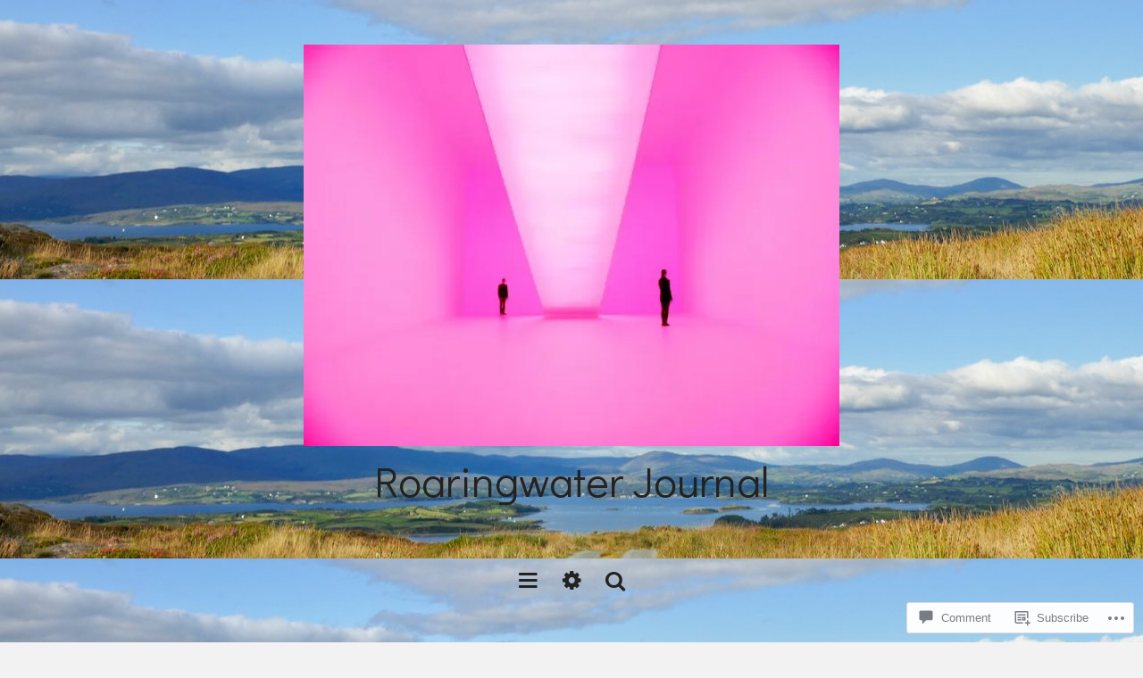

--- FILE ---
content_type: text/html; charset=UTF-8
request_url: https://roaringwaterjournal.com/2014/11/09/sky-garden/james-turrell-bridgets-bardot/
body_size: 30558
content:
<!DOCTYPE html>
<!--[if lt IE 7]> <html class="no-js lt-ie9 lt-ie8 lt-ie7" lang="en"> <![endif]-->
<!--[if IE 7]> <html class="no-js lt-ie9 lt-ie8" lang="en"> <![endif]-->
<!--[if IE 8]> <html class="no-js lt-ie9" lang="en"> <![endif]-->
<!--[if gt IE 8]><!--> <html class="no-js" lang="en"> <!--<![endif]-->
<head>
<meta charset="UTF-8">
<meta name="viewport" content="width=device-width, initial-scale=1.0">
<title>James-Turrell-Bridgets-Bardot | Roaringwater Journal</title>
<link rel="profile" href="http://gmpg.org/xfn/11">
<link rel="pingback" href="https://roaringwaterjournal.com/xmlrpc.php" />

<meta name='robots' content='max-image-preview:large' />

<!-- Async WordPress.com Remote Login -->
<script id="wpcom_remote_login_js">
var wpcom_remote_login_extra_auth = '';
function wpcom_remote_login_remove_dom_node_id( element_id ) {
	var dom_node = document.getElementById( element_id );
	if ( dom_node ) { dom_node.parentNode.removeChild( dom_node ); }
}
function wpcom_remote_login_remove_dom_node_classes( class_name ) {
	var dom_nodes = document.querySelectorAll( '.' + class_name );
	for ( var i = 0; i < dom_nodes.length; i++ ) {
		dom_nodes[ i ].parentNode.removeChild( dom_nodes[ i ] );
	}
}
function wpcom_remote_login_final_cleanup() {
	wpcom_remote_login_remove_dom_node_classes( "wpcom_remote_login_msg" );
	wpcom_remote_login_remove_dom_node_id( "wpcom_remote_login_key" );
	wpcom_remote_login_remove_dom_node_id( "wpcom_remote_login_validate" );
	wpcom_remote_login_remove_dom_node_id( "wpcom_remote_login_js" );
	wpcom_remote_login_remove_dom_node_id( "wpcom_request_access_iframe" );
	wpcom_remote_login_remove_dom_node_id( "wpcom_request_access_styles" );
}

// Watch for messages back from the remote login
window.addEventListener( "message", function( e ) {
	if ( e.origin === "https://r-login.wordpress.com" ) {
		var data = {};
		try {
			data = JSON.parse( e.data );
		} catch( e ) {
			wpcom_remote_login_final_cleanup();
			return;
		}

		if ( data.msg === 'LOGIN' ) {
			// Clean up the login check iframe
			wpcom_remote_login_remove_dom_node_id( "wpcom_remote_login_key" );

			var id_regex = new RegExp( /^[0-9]+$/ );
			var token_regex = new RegExp( /^.*|.*|.*$/ );
			if (
				token_regex.test( data.token )
				&& id_regex.test( data.wpcomid )
			) {
				// We have everything we need to ask for a login
				var script = document.createElement( "script" );
				script.setAttribute( "id", "wpcom_remote_login_validate" );
				script.src = '/remote-login.php?wpcom_remote_login=validate'
					+ '&wpcomid=' + data.wpcomid
					+ '&token=' + encodeURIComponent( data.token )
					+ '&host=' + window.location.protocol
					+ '//' + window.location.hostname
					+ '&postid=5425'
					+ '&is_singular=';
				document.body.appendChild( script );
			}

			return;
		}

		// Safari ITP, not logged in, so redirect
		if ( data.msg === 'LOGIN-REDIRECT' ) {
			window.location = 'https://wordpress.com/log-in?redirect_to=' + window.location.href;
			return;
		}

		// Safari ITP, storage access failed, remove the request
		if ( data.msg === 'LOGIN-REMOVE' ) {
			var css_zap = 'html { -webkit-transition: margin-top 1s; transition: margin-top 1s; } /* 9001 */ html { margin-top: 0 !important; } * html body { margin-top: 0 !important; } @media screen and ( max-width: 782px ) { html { margin-top: 0 !important; } * html body { margin-top: 0 !important; } }';
			var style_zap = document.createElement( 'style' );
			style_zap.type = 'text/css';
			style_zap.appendChild( document.createTextNode( css_zap ) );
			document.body.appendChild( style_zap );

			var e = document.getElementById( 'wpcom_request_access_iframe' );
			e.parentNode.removeChild( e );

			document.cookie = 'wordpress_com_login_access=denied; path=/; max-age=31536000';

			return;
		}

		// Safari ITP
		if ( data.msg === 'REQUEST_ACCESS' ) {
			console.log( 'request access: safari' );

			// Check ITP iframe enable/disable knob
			if ( wpcom_remote_login_extra_auth !== 'safari_itp_iframe' ) {
				return;
			}

			// If we are in a "private window" there is no ITP.
			var private_window = false;
			try {
				var opendb = window.openDatabase( null, null, null, null );
			} catch( e ) {
				private_window = true;
			}

			if ( private_window ) {
				console.log( 'private window' );
				return;
			}

			var iframe = document.createElement( 'iframe' );
			iframe.id = 'wpcom_request_access_iframe';
			iframe.setAttribute( 'scrolling', 'no' );
			iframe.setAttribute( 'sandbox', 'allow-storage-access-by-user-activation allow-scripts allow-same-origin allow-top-navigation-by-user-activation' );
			iframe.src = 'https://r-login.wordpress.com/remote-login.php?wpcom_remote_login=request_access&origin=' + encodeURIComponent( data.origin ) + '&wpcomid=' + encodeURIComponent( data.wpcomid );

			var css = 'html { -webkit-transition: margin-top 1s; transition: margin-top 1s; } /* 9001 */ html { margin-top: 46px !important; } * html body { margin-top: 46px !important; } @media screen and ( max-width: 660px ) { html { margin-top: 71px !important; } * html body { margin-top: 71px !important; } #wpcom_request_access_iframe { display: block; height: 71px !important; } } #wpcom_request_access_iframe { border: 0px; height: 46px; position: fixed; top: 0; left: 0; width: 100%; min-width: 100%; z-index: 99999; background: #23282d; } ';

			var style = document.createElement( 'style' );
			style.type = 'text/css';
			style.id = 'wpcom_request_access_styles';
			style.appendChild( document.createTextNode( css ) );
			document.body.appendChild( style );

			document.body.appendChild( iframe );
		}

		if ( data.msg === 'DONE' ) {
			wpcom_remote_login_final_cleanup();
		}
	}
}, false );

// Inject the remote login iframe after the page has had a chance to load
// more critical resources
window.addEventListener( "DOMContentLoaded", function( e ) {
	var iframe = document.createElement( "iframe" );
	iframe.style.display = "none";
	iframe.setAttribute( "scrolling", "no" );
	iframe.setAttribute( "id", "wpcom_remote_login_key" );
	iframe.src = "https://r-login.wordpress.com/remote-login.php"
		+ "?wpcom_remote_login=key"
		+ "&origin=aHR0cHM6Ly9yb2FyaW5nd2F0ZXJqb3VybmFsLmNvbQ%3D%3D"
		+ "&wpcomid=41923243"
		+ "&time=" + Math.floor( Date.now() / 1000 );
	document.body.appendChild( iframe );
}, false );
</script>
<link rel='dns-prefetch' href='//s0.wp.com' />
<link rel='dns-prefetch' href='//widgets.wp.com' />
<link rel='dns-prefetch' href='//wordpress.com' />
<link rel='dns-prefetch' href='//fonts-api.wp.com' />
<link rel="alternate" type="application/rss+xml" title="Roaringwater Journal &raquo; Feed" href="https://roaringwaterjournal.com/feed/" />
<link rel="alternate" type="application/rss+xml" title="Roaringwater Journal &raquo; Comments Feed" href="https://roaringwaterjournal.com/comments/feed/" />
<link rel="alternate" type="application/rss+xml" title="Roaringwater Journal &raquo; James-Turrell-Bridgets-Bardot Comments Feed" href="https://roaringwaterjournal.com/2014/11/09/sky-garden/james-turrell-bridgets-bardot/feed/" />
	<script type="text/javascript">
		/* <![CDATA[ */
		function addLoadEvent(func) {
			var oldonload = window.onload;
			if (typeof window.onload != 'function') {
				window.onload = func;
			} else {
				window.onload = function () {
					oldonload();
					func();
				}
			}
		}
		/* ]]> */
	</script>
	<style id='wp-emoji-styles-inline-css'>

	img.wp-smiley, img.emoji {
		display: inline !important;
		border: none !important;
		box-shadow: none !important;
		height: 1em !important;
		width: 1em !important;
		margin: 0 0.07em !important;
		vertical-align: -0.1em !important;
		background: none !important;
		padding: 0 !important;
	}
/*# sourceURL=wp-emoji-styles-inline-css */
</style>
<link crossorigin='anonymous' rel='stylesheet' id='all-css-2-1' href='/wp-content/plugins/gutenberg-core/v22.4.0/build/styles/block-library/style.min.css?m=1768935615i&cssminify=yes' type='text/css' media='all' />
<style id='wp-block-library-inline-css'>
.has-text-align-justify {
	text-align:justify;
}
.has-text-align-justify{text-align:justify;}

/*# sourceURL=wp-block-library-inline-css */
</style><style id='wp-block-group-inline-css'>
.wp-block-group{box-sizing:border-box}:where(.wp-block-group.wp-block-group-is-layout-constrained){position:relative}
/*# sourceURL=https://s0.wp.com/wp-content/plugins/gutenberg-core/v22.4.0/build/styles/block-library/group/style.min.css */
</style>
<style id='wp-block-group-theme-inline-css'>
:where(.wp-block-group.has-background){padding:1.25em 2.375em}
/*# sourceURL=https://s0.wp.com/wp-content/plugins/gutenberg-core/v22.4.0/build/styles/block-library/group/theme.min.css */
</style>
<style id='wp-block-separator-inline-css'>
@charset "UTF-8";.wp-block-separator{border:none;border-top:2px solid}:root :where(.wp-block-separator.is-style-dots){height:auto;line-height:1;text-align:center}:root :where(.wp-block-separator.is-style-dots):before{color:currentColor;content:"···";font-family:serif;font-size:1.5em;letter-spacing:2em;padding-left:2em}.wp-block-separator.is-style-dots{background:none!important;border:none!important}
/*# sourceURL=https://s0.wp.com/wp-content/plugins/gutenberg-core/v22.4.0/build/styles/block-library/separator/style.min.css */
</style>
<style id='wp-block-separator-theme-inline-css'>
.wp-block-separator.has-css-opacity{opacity:.4}.wp-block-separator{border:none;border-bottom:2px solid;margin-left:auto;margin-right:auto}.wp-block-separator.has-alpha-channel-opacity{opacity:1}.wp-block-separator:not(.is-style-wide):not(.is-style-dots){width:100px}.wp-block-separator.has-background:not(.is-style-dots){border-bottom:none;height:1px}.wp-block-separator.has-background:not(.is-style-wide):not(.is-style-dots){height:2px}
/*# sourceURL=https://s0.wp.com/wp-content/plugins/gutenberg-core/v22.4.0/build/styles/block-library/separator/theme.min.css */
</style>
<style id='wp-block-heading-inline-css'>
h1:where(.wp-block-heading).has-background,h2:where(.wp-block-heading).has-background,h3:where(.wp-block-heading).has-background,h4:where(.wp-block-heading).has-background,h5:where(.wp-block-heading).has-background,h6:where(.wp-block-heading).has-background{padding:1.25em 2.375em}h1.has-text-align-left[style*=writing-mode]:where([style*=vertical-lr]),h1.has-text-align-right[style*=writing-mode]:where([style*=vertical-rl]),h2.has-text-align-left[style*=writing-mode]:where([style*=vertical-lr]),h2.has-text-align-right[style*=writing-mode]:where([style*=vertical-rl]),h3.has-text-align-left[style*=writing-mode]:where([style*=vertical-lr]),h3.has-text-align-right[style*=writing-mode]:where([style*=vertical-rl]),h4.has-text-align-left[style*=writing-mode]:where([style*=vertical-lr]),h4.has-text-align-right[style*=writing-mode]:where([style*=vertical-rl]),h5.has-text-align-left[style*=writing-mode]:where([style*=vertical-lr]),h5.has-text-align-right[style*=writing-mode]:where([style*=vertical-rl]),h6.has-text-align-left[style*=writing-mode]:where([style*=vertical-lr]),h6.has-text-align-right[style*=writing-mode]:where([style*=vertical-rl]){rotate:180deg}
/*# sourceURL=https://s0.wp.com/wp-content/plugins/gutenberg-core/v22.4.0/build/styles/block-library/heading/style.min.css */
</style>
<style id='wp-block-paragraph-inline-css'>
.is-small-text{font-size:.875em}.is-regular-text{font-size:1em}.is-large-text{font-size:2.25em}.is-larger-text{font-size:3em}.has-drop-cap:not(:focus):first-letter{float:left;font-size:8.4em;font-style:normal;font-weight:100;line-height:.68;margin:.05em .1em 0 0;text-transform:uppercase}body.rtl .has-drop-cap:not(:focus):first-letter{float:none;margin-left:.1em}p.has-drop-cap.has-background{overflow:hidden}:root :where(p.has-background){padding:1.25em 2.375em}:where(p.has-text-color:not(.has-link-color)) a{color:inherit}p.has-text-align-left[style*="writing-mode:vertical-lr"],p.has-text-align-right[style*="writing-mode:vertical-rl"]{rotate:180deg}
/*# sourceURL=https://s0.wp.com/wp-content/plugins/gutenberg-core/v22.4.0/build/styles/block-library/paragraph/style.min.css */
</style>
<style id='global-styles-inline-css'>
:root{--wp--preset--aspect-ratio--square: 1;--wp--preset--aspect-ratio--4-3: 4/3;--wp--preset--aspect-ratio--3-4: 3/4;--wp--preset--aspect-ratio--3-2: 3/2;--wp--preset--aspect-ratio--2-3: 2/3;--wp--preset--aspect-ratio--16-9: 16/9;--wp--preset--aspect-ratio--9-16: 9/16;--wp--preset--color--black: #000000;--wp--preset--color--cyan-bluish-gray: #abb8c3;--wp--preset--color--white: #ffffff;--wp--preset--color--pale-pink: #f78da7;--wp--preset--color--vivid-red: #cf2e2e;--wp--preset--color--luminous-vivid-orange: #ff6900;--wp--preset--color--luminous-vivid-amber: #fcb900;--wp--preset--color--light-green-cyan: #7bdcb5;--wp--preset--color--vivid-green-cyan: #00d084;--wp--preset--color--pale-cyan-blue: #8ed1fc;--wp--preset--color--vivid-cyan-blue: #0693e3;--wp--preset--color--vivid-purple: #9b51e0;--wp--preset--color--primary: #00b4dc;--wp--preset--gradient--vivid-cyan-blue-to-vivid-purple: linear-gradient(135deg,rgb(6,147,227) 0%,rgb(155,81,224) 100%);--wp--preset--gradient--light-green-cyan-to-vivid-green-cyan: linear-gradient(135deg,rgb(122,220,180) 0%,rgb(0,208,130) 100%);--wp--preset--gradient--luminous-vivid-amber-to-luminous-vivid-orange: linear-gradient(135deg,rgb(252,185,0) 0%,rgb(255,105,0) 100%);--wp--preset--gradient--luminous-vivid-orange-to-vivid-red: linear-gradient(135deg,rgb(255,105,0) 0%,rgb(207,46,46) 100%);--wp--preset--gradient--very-light-gray-to-cyan-bluish-gray: linear-gradient(135deg,rgb(238,238,238) 0%,rgb(169,184,195) 100%);--wp--preset--gradient--cool-to-warm-spectrum: linear-gradient(135deg,rgb(74,234,220) 0%,rgb(151,120,209) 20%,rgb(207,42,186) 40%,rgb(238,44,130) 60%,rgb(251,105,98) 80%,rgb(254,248,76) 100%);--wp--preset--gradient--blush-light-purple: linear-gradient(135deg,rgb(255,206,236) 0%,rgb(152,150,240) 100%);--wp--preset--gradient--blush-bordeaux: linear-gradient(135deg,rgb(254,205,165) 0%,rgb(254,45,45) 50%,rgb(107,0,62) 100%);--wp--preset--gradient--luminous-dusk: linear-gradient(135deg,rgb(255,203,112) 0%,rgb(199,81,192) 50%,rgb(65,88,208) 100%);--wp--preset--gradient--pale-ocean: linear-gradient(135deg,rgb(255,245,203) 0%,rgb(182,227,212) 50%,rgb(51,167,181) 100%);--wp--preset--gradient--electric-grass: linear-gradient(135deg,rgb(202,248,128) 0%,rgb(113,206,126) 100%);--wp--preset--gradient--midnight: linear-gradient(135deg,rgb(2,3,129) 0%,rgb(40,116,252) 100%);--wp--preset--font-size--small: 13px;--wp--preset--font-size--medium: 20px;--wp--preset--font-size--large: 36px;--wp--preset--font-size--x-large: 42px;--wp--preset--font-family--albert-sans: 'Albert Sans', sans-serif;--wp--preset--font-family--alegreya: Alegreya, serif;--wp--preset--font-family--arvo: Arvo, serif;--wp--preset--font-family--bodoni-moda: 'Bodoni Moda', serif;--wp--preset--font-family--bricolage-grotesque: 'Bricolage Grotesque', sans-serif;--wp--preset--font-family--cabin: Cabin, sans-serif;--wp--preset--font-family--chivo: Chivo, sans-serif;--wp--preset--font-family--commissioner: Commissioner, sans-serif;--wp--preset--font-family--cormorant: Cormorant, serif;--wp--preset--font-family--courier-prime: 'Courier Prime', monospace;--wp--preset--font-family--crimson-pro: 'Crimson Pro', serif;--wp--preset--font-family--dm-mono: 'DM Mono', monospace;--wp--preset--font-family--dm-sans: 'DM Sans', sans-serif;--wp--preset--font-family--dm-serif-display: 'DM Serif Display', serif;--wp--preset--font-family--domine: Domine, serif;--wp--preset--font-family--eb-garamond: 'EB Garamond', serif;--wp--preset--font-family--epilogue: Epilogue, sans-serif;--wp--preset--font-family--fahkwang: Fahkwang, sans-serif;--wp--preset--font-family--figtree: Figtree, sans-serif;--wp--preset--font-family--fira-sans: 'Fira Sans', sans-serif;--wp--preset--font-family--fjalla-one: 'Fjalla One', sans-serif;--wp--preset--font-family--fraunces: Fraunces, serif;--wp--preset--font-family--gabarito: Gabarito, system-ui;--wp--preset--font-family--ibm-plex-mono: 'IBM Plex Mono', monospace;--wp--preset--font-family--ibm-plex-sans: 'IBM Plex Sans', sans-serif;--wp--preset--font-family--ibarra-real-nova: 'Ibarra Real Nova', serif;--wp--preset--font-family--instrument-serif: 'Instrument Serif', serif;--wp--preset--font-family--inter: Inter, sans-serif;--wp--preset--font-family--josefin-sans: 'Josefin Sans', sans-serif;--wp--preset--font-family--jost: Jost, sans-serif;--wp--preset--font-family--libre-baskerville: 'Libre Baskerville', serif;--wp--preset--font-family--libre-franklin: 'Libre Franklin', sans-serif;--wp--preset--font-family--literata: Literata, serif;--wp--preset--font-family--lora: Lora, serif;--wp--preset--font-family--merriweather: Merriweather, serif;--wp--preset--font-family--montserrat: Montserrat, sans-serif;--wp--preset--font-family--newsreader: Newsreader, serif;--wp--preset--font-family--noto-sans-mono: 'Noto Sans Mono', sans-serif;--wp--preset--font-family--nunito: Nunito, sans-serif;--wp--preset--font-family--open-sans: 'Open Sans', sans-serif;--wp--preset--font-family--overpass: Overpass, sans-serif;--wp--preset--font-family--pt-serif: 'PT Serif', serif;--wp--preset--font-family--petrona: Petrona, serif;--wp--preset--font-family--piazzolla: Piazzolla, serif;--wp--preset--font-family--playfair-display: 'Playfair Display', serif;--wp--preset--font-family--plus-jakarta-sans: 'Plus Jakarta Sans', sans-serif;--wp--preset--font-family--poppins: Poppins, sans-serif;--wp--preset--font-family--raleway: Raleway, sans-serif;--wp--preset--font-family--roboto: Roboto, sans-serif;--wp--preset--font-family--roboto-slab: 'Roboto Slab', serif;--wp--preset--font-family--rubik: Rubik, sans-serif;--wp--preset--font-family--rufina: Rufina, serif;--wp--preset--font-family--sora: Sora, sans-serif;--wp--preset--font-family--source-sans-3: 'Source Sans 3', sans-serif;--wp--preset--font-family--source-serif-4: 'Source Serif 4', serif;--wp--preset--font-family--space-mono: 'Space Mono', monospace;--wp--preset--font-family--syne: Syne, sans-serif;--wp--preset--font-family--texturina: Texturina, serif;--wp--preset--font-family--urbanist: Urbanist, sans-serif;--wp--preset--font-family--work-sans: 'Work Sans', sans-serif;--wp--preset--spacing--20: 0.44rem;--wp--preset--spacing--30: 0.67rem;--wp--preset--spacing--40: 1rem;--wp--preset--spacing--50: 1.5rem;--wp--preset--spacing--60: 2.25rem;--wp--preset--spacing--70: 3.38rem;--wp--preset--spacing--80: 5.06rem;--wp--preset--shadow--natural: 6px 6px 9px rgba(0, 0, 0, 0.2);--wp--preset--shadow--deep: 12px 12px 50px rgba(0, 0, 0, 0.4);--wp--preset--shadow--sharp: 6px 6px 0px rgba(0, 0, 0, 0.2);--wp--preset--shadow--outlined: 6px 6px 0px -3px rgb(255, 255, 255), 6px 6px rgb(0, 0, 0);--wp--preset--shadow--crisp: 6px 6px 0px rgb(0, 0, 0);}:where(body) { margin: 0; }:where(.is-layout-flex){gap: 0.5em;}:where(.is-layout-grid){gap: 0.5em;}body .is-layout-flex{display: flex;}.is-layout-flex{flex-wrap: wrap;align-items: center;}.is-layout-flex > :is(*, div){margin: 0;}body .is-layout-grid{display: grid;}.is-layout-grid > :is(*, div){margin: 0;}body{padding-top: 0px;padding-right: 0px;padding-bottom: 0px;padding-left: 0px;}:root :where(.wp-element-button, .wp-block-button__link){background-color: #32373c;border-width: 0;color: #fff;font-family: inherit;font-size: inherit;font-style: inherit;font-weight: inherit;letter-spacing: inherit;line-height: inherit;padding-top: calc(0.667em + 2px);padding-right: calc(1.333em + 2px);padding-bottom: calc(0.667em + 2px);padding-left: calc(1.333em + 2px);text-decoration: none;text-transform: inherit;}.has-black-color{color: var(--wp--preset--color--black) !important;}.has-cyan-bluish-gray-color{color: var(--wp--preset--color--cyan-bluish-gray) !important;}.has-white-color{color: var(--wp--preset--color--white) !important;}.has-pale-pink-color{color: var(--wp--preset--color--pale-pink) !important;}.has-vivid-red-color{color: var(--wp--preset--color--vivid-red) !important;}.has-luminous-vivid-orange-color{color: var(--wp--preset--color--luminous-vivid-orange) !important;}.has-luminous-vivid-amber-color{color: var(--wp--preset--color--luminous-vivid-amber) !important;}.has-light-green-cyan-color{color: var(--wp--preset--color--light-green-cyan) !important;}.has-vivid-green-cyan-color{color: var(--wp--preset--color--vivid-green-cyan) !important;}.has-pale-cyan-blue-color{color: var(--wp--preset--color--pale-cyan-blue) !important;}.has-vivid-cyan-blue-color{color: var(--wp--preset--color--vivid-cyan-blue) !important;}.has-vivid-purple-color{color: var(--wp--preset--color--vivid-purple) !important;}.has-primary-color{color: var(--wp--preset--color--primary) !important;}.has-black-background-color{background-color: var(--wp--preset--color--black) !important;}.has-cyan-bluish-gray-background-color{background-color: var(--wp--preset--color--cyan-bluish-gray) !important;}.has-white-background-color{background-color: var(--wp--preset--color--white) !important;}.has-pale-pink-background-color{background-color: var(--wp--preset--color--pale-pink) !important;}.has-vivid-red-background-color{background-color: var(--wp--preset--color--vivid-red) !important;}.has-luminous-vivid-orange-background-color{background-color: var(--wp--preset--color--luminous-vivid-orange) !important;}.has-luminous-vivid-amber-background-color{background-color: var(--wp--preset--color--luminous-vivid-amber) !important;}.has-light-green-cyan-background-color{background-color: var(--wp--preset--color--light-green-cyan) !important;}.has-vivid-green-cyan-background-color{background-color: var(--wp--preset--color--vivid-green-cyan) !important;}.has-pale-cyan-blue-background-color{background-color: var(--wp--preset--color--pale-cyan-blue) !important;}.has-vivid-cyan-blue-background-color{background-color: var(--wp--preset--color--vivid-cyan-blue) !important;}.has-vivid-purple-background-color{background-color: var(--wp--preset--color--vivid-purple) !important;}.has-primary-background-color{background-color: var(--wp--preset--color--primary) !important;}.has-black-border-color{border-color: var(--wp--preset--color--black) !important;}.has-cyan-bluish-gray-border-color{border-color: var(--wp--preset--color--cyan-bluish-gray) !important;}.has-white-border-color{border-color: var(--wp--preset--color--white) !important;}.has-pale-pink-border-color{border-color: var(--wp--preset--color--pale-pink) !important;}.has-vivid-red-border-color{border-color: var(--wp--preset--color--vivid-red) !important;}.has-luminous-vivid-orange-border-color{border-color: var(--wp--preset--color--luminous-vivid-orange) !important;}.has-luminous-vivid-amber-border-color{border-color: var(--wp--preset--color--luminous-vivid-amber) !important;}.has-light-green-cyan-border-color{border-color: var(--wp--preset--color--light-green-cyan) !important;}.has-vivid-green-cyan-border-color{border-color: var(--wp--preset--color--vivid-green-cyan) !important;}.has-pale-cyan-blue-border-color{border-color: var(--wp--preset--color--pale-cyan-blue) !important;}.has-vivid-cyan-blue-border-color{border-color: var(--wp--preset--color--vivid-cyan-blue) !important;}.has-vivid-purple-border-color{border-color: var(--wp--preset--color--vivid-purple) !important;}.has-primary-border-color{border-color: var(--wp--preset--color--primary) !important;}.has-vivid-cyan-blue-to-vivid-purple-gradient-background{background: var(--wp--preset--gradient--vivid-cyan-blue-to-vivid-purple) !important;}.has-light-green-cyan-to-vivid-green-cyan-gradient-background{background: var(--wp--preset--gradient--light-green-cyan-to-vivid-green-cyan) !important;}.has-luminous-vivid-amber-to-luminous-vivid-orange-gradient-background{background: var(--wp--preset--gradient--luminous-vivid-amber-to-luminous-vivid-orange) !important;}.has-luminous-vivid-orange-to-vivid-red-gradient-background{background: var(--wp--preset--gradient--luminous-vivid-orange-to-vivid-red) !important;}.has-very-light-gray-to-cyan-bluish-gray-gradient-background{background: var(--wp--preset--gradient--very-light-gray-to-cyan-bluish-gray) !important;}.has-cool-to-warm-spectrum-gradient-background{background: var(--wp--preset--gradient--cool-to-warm-spectrum) !important;}.has-blush-light-purple-gradient-background{background: var(--wp--preset--gradient--blush-light-purple) !important;}.has-blush-bordeaux-gradient-background{background: var(--wp--preset--gradient--blush-bordeaux) !important;}.has-luminous-dusk-gradient-background{background: var(--wp--preset--gradient--luminous-dusk) !important;}.has-pale-ocean-gradient-background{background: var(--wp--preset--gradient--pale-ocean) !important;}.has-electric-grass-gradient-background{background: var(--wp--preset--gradient--electric-grass) !important;}.has-midnight-gradient-background{background: var(--wp--preset--gradient--midnight) !important;}.has-small-font-size{font-size: var(--wp--preset--font-size--small) !important;}.has-medium-font-size{font-size: var(--wp--preset--font-size--medium) !important;}.has-large-font-size{font-size: var(--wp--preset--font-size--large) !important;}.has-x-large-font-size{font-size: var(--wp--preset--font-size--x-large) !important;}.has-albert-sans-font-family{font-family: var(--wp--preset--font-family--albert-sans) !important;}.has-alegreya-font-family{font-family: var(--wp--preset--font-family--alegreya) !important;}.has-arvo-font-family{font-family: var(--wp--preset--font-family--arvo) !important;}.has-bodoni-moda-font-family{font-family: var(--wp--preset--font-family--bodoni-moda) !important;}.has-bricolage-grotesque-font-family{font-family: var(--wp--preset--font-family--bricolage-grotesque) !important;}.has-cabin-font-family{font-family: var(--wp--preset--font-family--cabin) !important;}.has-chivo-font-family{font-family: var(--wp--preset--font-family--chivo) !important;}.has-commissioner-font-family{font-family: var(--wp--preset--font-family--commissioner) !important;}.has-cormorant-font-family{font-family: var(--wp--preset--font-family--cormorant) !important;}.has-courier-prime-font-family{font-family: var(--wp--preset--font-family--courier-prime) !important;}.has-crimson-pro-font-family{font-family: var(--wp--preset--font-family--crimson-pro) !important;}.has-dm-mono-font-family{font-family: var(--wp--preset--font-family--dm-mono) !important;}.has-dm-sans-font-family{font-family: var(--wp--preset--font-family--dm-sans) !important;}.has-dm-serif-display-font-family{font-family: var(--wp--preset--font-family--dm-serif-display) !important;}.has-domine-font-family{font-family: var(--wp--preset--font-family--domine) !important;}.has-eb-garamond-font-family{font-family: var(--wp--preset--font-family--eb-garamond) !important;}.has-epilogue-font-family{font-family: var(--wp--preset--font-family--epilogue) !important;}.has-fahkwang-font-family{font-family: var(--wp--preset--font-family--fahkwang) !important;}.has-figtree-font-family{font-family: var(--wp--preset--font-family--figtree) !important;}.has-fira-sans-font-family{font-family: var(--wp--preset--font-family--fira-sans) !important;}.has-fjalla-one-font-family{font-family: var(--wp--preset--font-family--fjalla-one) !important;}.has-fraunces-font-family{font-family: var(--wp--preset--font-family--fraunces) !important;}.has-gabarito-font-family{font-family: var(--wp--preset--font-family--gabarito) !important;}.has-ibm-plex-mono-font-family{font-family: var(--wp--preset--font-family--ibm-plex-mono) !important;}.has-ibm-plex-sans-font-family{font-family: var(--wp--preset--font-family--ibm-plex-sans) !important;}.has-ibarra-real-nova-font-family{font-family: var(--wp--preset--font-family--ibarra-real-nova) !important;}.has-instrument-serif-font-family{font-family: var(--wp--preset--font-family--instrument-serif) !important;}.has-inter-font-family{font-family: var(--wp--preset--font-family--inter) !important;}.has-josefin-sans-font-family{font-family: var(--wp--preset--font-family--josefin-sans) !important;}.has-jost-font-family{font-family: var(--wp--preset--font-family--jost) !important;}.has-libre-baskerville-font-family{font-family: var(--wp--preset--font-family--libre-baskerville) !important;}.has-libre-franklin-font-family{font-family: var(--wp--preset--font-family--libre-franklin) !important;}.has-literata-font-family{font-family: var(--wp--preset--font-family--literata) !important;}.has-lora-font-family{font-family: var(--wp--preset--font-family--lora) !important;}.has-merriweather-font-family{font-family: var(--wp--preset--font-family--merriweather) !important;}.has-montserrat-font-family{font-family: var(--wp--preset--font-family--montserrat) !important;}.has-newsreader-font-family{font-family: var(--wp--preset--font-family--newsreader) !important;}.has-noto-sans-mono-font-family{font-family: var(--wp--preset--font-family--noto-sans-mono) !important;}.has-nunito-font-family{font-family: var(--wp--preset--font-family--nunito) !important;}.has-open-sans-font-family{font-family: var(--wp--preset--font-family--open-sans) !important;}.has-overpass-font-family{font-family: var(--wp--preset--font-family--overpass) !important;}.has-pt-serif-font-family{font-family: var(--wp--preset--font-family--pt-serif) !important;}.has-petrona-font-family{font-family: var(--wp--preset--font-family--petrona) !important;}.has-piazzolla-font-family{font-family: var(--wp--preset--font-family--piazzolla) !important;}.has-playfair-display-font-family{font-family: var(--wp--preset--font-family--playfair-display) !important;}.has-plus-jakarta-sans-font-family{font-family: var(--wp--preset--font-family--plus-jakarta-sans) !important;}.has-poppins-font-family{font-family: var(--wp--preset--font-family--poppins) !important;}.has-raleway-font-family{font-family: var(--wp--preset--font-family--raleway) !important;}.has-roboto-font-family{font-family: var(--wp--preset--font-family--roboto) !important;}.has-roboto-slab-font-family{font-family: var(--wp--preset--font-family--roboto-slab) !important;}.has-rubik-font-family{font-family: var(--wp--preset--font-family--rubik) !important;}.has-rufina-font-family{font-family: var(--wp--preset--font-family--rufina) !important;}.has-sora-font-family{font-family: var(--wp--preset--font-family--sora) !important;}.has-source-sans-3-font-family{font-family: var(--wp--preset--font-family--source-sans-3) !important;}.has-source-serif-4-font-family{font-family: var(--wp--preset--font-family--source-serif-4) !important;}.has-space-mono-font-family{font-family: var(--wp--preset--font-family--space-mono) !important;}.has-syne-font-family{font-family: var(--wp--preset--font-family--syne) !important;}.has-texturina-font-family{font-family: var(--wp--preset--font-family--texturina) !important;}.has-urbanist-font-family{font-family: var(--wp--preset--font-family--urbanist) !important;}.has-work-sans-font-family{font-family: var(--wp--preset--font-family--work-sans) !important;}
/*# sourceURL=global-styles-inline-css */
</style>
<style id='core-block-supports-inline-css'>
.wp-container-core-group-is-layout-bcfe9290 > :where(:not(.alignleft):not(.alignright):not(.alignfull)){max-width:480px;margin-left:auto !important;margin-right:auto !important;}.wp-container-core-group-is-layout-bcfe9290 > .alignwide{max-width:480px;}.wp-container-core-group-is-layout-bcfe9290 .alignfull{max-width:none;}
/*# sourceURL=core-block-supports-inline-css */
</style>

<style id='classic-theme-styles-inline-css'>
.wp-block-button__link{background-color:#32373c;border-radius:9999px;box-shadow:none;color:#fff;font-size:1.125em;padding:calc(.667em + 2px) calc(1.333em + 2px);text-decoration:none}.wp-block-file__button{background:#32373c;color:#fff}.wp-block-accordion-heading{margin:0}.wp-block-accordion-heading__toggle{background-color:inherit!important;color:inherit!important}.wp-block-accordion-heading__toggle:not(:focus-visible){outline:none}.wp-block-accordion-heading__toggle:focus,.wp-block-accordion-heading__toggle:hover{background-color:inherit!important;border:none;box-shadow:none;color:inherit;padding:var(--wp--preset--spacing--20,1em) 0;text-decoration:none}.wp-block-accordion-heading__toggle:focus-visible{outline:auto;outline-offset:0}
/*# sourceURL=/wp-content/plugins/gutenberg-core/v22.4.0/build/styles/block-library/classic.min.css */
</style>
<link crossorigin='anonymous' rel='stylesheet' id='all-css-4-1' href='/_static/??-eJx9j9sOwjAIhl/[base64]&cssminify=yes' type='text/css' media='all' />
<link rel='stylesheet' id='verbum-gutenberg-css-css' href='https://widgets.wp.com/verbum-block-editor/block-editor.css?ver=1738686361' media='all' />
<link crossorigin='anonymous' rel='stylesheet' id='all-css-6-1' href='/_static/??-eJyVjFEOwjAIQC9kJXNG92M8S+2YogWalWbXF11ijH/+wYP3YCkhqRiKAbdQcruSVEjK7ChkeqBv9YdsnWyAQNTI7foZ1sNX027IXigzMjWGFGXEHN/Fi6pVm2P5R5r8JcQFqzK+vDOfun1/OA79bujuT57ATIQ=&cssminify=yes' type='text/css' media='all' />
<link rel='stylesheet' id='candela-fonts-css' href='https://fonts-api.wp.com/css?family=Didact+Gothic%7COpen+Sans%3A400italic%2C700italic%2C400%2C7000&#038;subset=latin%2Clatin-ext' media='all' />
<link crossorigin='anonymous' rel='stylesheet' id='all-css-8-1' href='/_static/??-eJx9jUEOwjAMwD5EySo0OCHespawFSVN1SSb+D07IU47WrJs2FrIUg2rgS3IqNA6cnGGPNUn0gRqH8JzVj3Bn8weGvlcqoJ60txLsyI7vYRItiN/kRV7SJ4S7btf/sH3eL0M43CLcXx/AZatOMo=&cssminify=yes' type='text/css' media='all' />
<style id='jetpack_facebook_likebox-inline-css'>
.widget_facebook_likebox {
	overflow: hidden;
}

/*# sourceURL=/wp-content/mu-plugins/jetpack-plugin/moon/modules/widgets/facebook-likebox/style.css */
</style>
<link crossorigin='anonymous' rel='stylesheet' id='all-css-10-1' href='/_static/??-eJzTLy/QTc7PK0nNK9HPLdUtyClNz8wr1i9KTcrJTwcy0/WTi5G5ekCujj52Temp+bo5+cmJJZn5eSgc3bScxMwikFb7XFtDE1NLExMLc0OTLACohS2q&cssminify=yes' type='text/css' media='all' />
<style id='jetpack-global-styles-frontend-style-inline-css'>
:root { --font-headings: unset; --font-base: unset; --font-headings-default: -apple-system,BlinkMacSystemFont,"Segoe UI",Roboto,Oxygen-Sans,Ubuntu,Cantarell,"Helvetica Neue",sans-serif; --font-base-default: -apple-system,BlinkMacSystemFont,"Segoe UI",Roboto,Oxygen-Sans,Ubuntu,Cantarell,"Helvetica Neue",sans-serif;}
/*# sourceURL=jetpack-global-styles-frontend-style-inline-css */
</style>
<link crossorigin='anonymous' rel='stylesheet' id='all-css-12-1' href='/_static/??-eJyNjEEOgkAMRS9kbdAxwYXxLMAMpaYzJbZkrg8kLAwrd+8n7z+sMwxaPBVHn1JOhlNAEu07uQ5mF/wR8gKzLMTFsHKk5IabcjDQlyN0JYKw+T/fXpQMGEYV0Xqae+CdX014PENo29v9swJiAz5G&cssminify=yes' type='text/css' media='all' />
<script type="text/javascript" id="wpcom-actionbar-placeholder-js-extra">
/* <![CDATA[ */
var actionbardata = {"siteID":"41923243","postID":"5425","siteURL":"https://roaringwaterjournal.com","xhrURL":"https://roaringwaterjournal.com/wp-admin/admin-ajax.php","nonce":"da64b6e1d0","isLoggedIn":"","statusMessage":"","subsEmailDefault":"instantly","proxyScriptUrl":"https://s0.wp.com/wp-content/js/wpcom-proxy-request.js?m=1513050504i&amp;ver=20211021","shortlink":"https://wp.me/a2PU9l-1pv","i18n":{"followedText":"New posts from this site will now appear in your \u003Ca href=\"https://wordpress.com/reader\"\u003EReader\u003C/a\u003E","foldBar":"Collapse this bar","unfoldBar":"Expand this bar","shortLinkCopied":"Shortlink copied to clipboard."}};
//# sourceURL=wpcom-actionbar-placeholder-js-extra
/* ]]> */
</script>
<script type="text/javascript" id="jetpack-mu-wpcom-settings-js-before">
/* <![CDATA[ */
var JETPACK_MU_WPCOM_SETTINGS = {"assetsUrl":"https://s0.wp.com/wp-content/mu-plugins/jetpack-mu-wpcom-plugin/moon/jetpack_vendor/automattic/jetpack-mu-wpcom/src/build/"};
//# sourceURL=jetpack-mu-wpcom-settings-js-before
/* ]]> */
</script>
<script crossorigin='anonymous' type='text/javascript'  src='/_static/??-eJyFjUsOwjAMRC+EGyGkBhaIs9DWRI7yI7YJvT0tH4kVrGZG80ZjWoExJ8EkxrOpQaDUfJ87zxuzdJTGoBPyWvqrYp3f0kVKfyGI5OpZ8Bv+vEWFEtRRYsM68FipCOUlXXIIuf3AG00O5fn2sjBoLHAjXFeneNza3d72vT1Y/wA0VlNH'></script>
<script type="text/javascript" id="rlt-proxy-js-after">
/* <![CDATA[ */
	rltInitialize( {"token":null,"iframeOrigins":["https:\/\/widgets.wp.com"]} );
//# sourceURL=rlt-proxy-js-after
/* ]]> */
</script>
<link rel="EditURI" type="application/rsd+xml" title="RSD" href="https://roaringwaterjournal.wordpress.com/xmlrpc.php?rsd" />
<meta name="generator" content="WordPress.com" />
<link rel="canonical" href="https://roaringwaterjournal.com/2014/11/09/sky-garden/james-turrell-bridgets-bardot/" />
<link rel='shortlink' href='https://wp.me/a2PU9l-1pv' />
<link rel="alternate" type="application/json+oembed" href="https://public-api.wordpress.com/oembed/?format=json&amp;url=https%3A%2F%2Froaringwaterjournal.com%2F2014%2F11%2F09%2Fsky-garden%2Fjames-turrell-bridgets-bardot%2F&amp;for=wpcom-auto-discovery" /><link rel="alternate" type="application/xml+oembed" href="https://public-api.wordpress.com/oembed/?format=xml&amp;url=https%3A%2F%2Froaringwaterjournal.com%2F2014%2F11%2F09%2Fsky-garden%2Fjames-turrell-bridgets-bardot%2F&amp;for=wpcom-auto-discovery" />
<!-- Jetpack Open Graph Tags -->
<meta property="og:type" content="article" />
<meta property="og:title" content="James-Turrell-Bridgets-Bardot" />
<meta property="og:url" content="https://roaringwaterjournal.com/2014/11/09/sky-garden/james-turrell-bridgets-bardot/" />
<meta property="og:description" content="Bridget&#8217;s Bardot, Wolfsburg 2008" />
<meta property="article:published_time" content="2014-11-09T20:10:11+00:00" />
<meta property="article:modified_time" content="2014-11-09T21:17:30+00:00" />
<meta property="og:site_name" content="Roaringwater Journal" />
<meta property="og:image" content="https://roaringwaterjournal.com/wp-content/uploads/2014/11/james-turrell-bridgets-bardot.jpg" />
<meta property="og:image:alt" content="" />
<meta property="og:locale" content="en_US" />
<meta property="article:publisher" content="https://www.facebook.com/WordPresscom" />
<meta name="twitter:creator" content="@RoaringwaterJ" />
<meta name="twitter:site" content="@RoaringwaterJ" />
<meta name="twitter:text:title" content="James-Turrell-Bridgets-Bardot" />
<meta name="twitter:image" content="https://roaringwaterjournal.com/wp-content/uploads/2014/11/james-turrell-bridgets-bardot.jpg?w=640" />
<meta name="twitter:card" content="summary_large_image" />

<!-- End Jetpack Open Graph Tags -->
<link rel="shortcut icon" type="image/x-icon" href="https://secure.gravatar.com/blavatar/c192bf0545842b090a1c655012a4574120c75c0f985b215a9ec075802b2d3bd0?s=32" sizes="16x16" />
<link rel="icon" type="image/x-icon" href="https://secure.gravatar.com/blavatar/c192bf0545842b090a1c655012a4574120c75c0f985b215a9ec075802b2d3bd0?s=32" sizes="16x16" />
<link rel="apple-touch-icon" href="https://secure.gravatar.com/blavatar/c192bf0545842b090a1c655012a4574120c75c0f985b215a9ec075802b2d3bd0?s=114" />
<link rel='openid.server' href='https://roaringwaterjournal.com/?openidserver=1' />
<link rel='openid.delegate' href='https://roaringwaterjournal.com/' />
<link rel="search" type="application/opensearchdescription+xml" href="https://roaringwaterjournal.com/osd.xml" title="Roaringwater Journal" />
<link rel="search" type="application/opensearchdescription+xml" href="https://s1.wp.com/opensearch.xml" title="WordPress.com" />
		<style type="text/css">
			.recentcomments a {
				display: inline !important;
				padding: 0 !important;
				margin: 0 !important;
			}

			table.recentcommentsavatartop img.avatar, table.recentcommentsavatarend img.avatar {
				border: 0px;
				margin: 0;
			}

			table.recentcommentsavatartop a, table.recentcommentsavatarend a {
				border: 0px !important;
				background-color: transparent !important;
			}

			td.recentcommentsavatarend, td.recentcommentsavatartop {
				padding: 0px 0px 1px 0px;
				margin: 0px;
			}

			td.recentcommentstextend {
				border: none !important;
				padding: 0px 0px 2px 10px;
			}

			.rtl td.recentcommentstextend {
				padding: 0px 10px 2px 0px;
			}

			td.recentcommentstexttop {
				border: none;
				padding: 0px 0px 0px 10px;
			}

			.rtl td.recentcommentstexttop {
				padding: 0px 10px 0px 0px;
			}
		</style>
		<meta name="description" content="Bridget&#039;s Bardot, Wolfsburg 2008" />

		<style type="text/css">
		.site-header {
			background: url(https://roaringwaterjournal.com/wp-content/uploads/2022/10/cropped-and-then-you-come-over-the-hill...-1.jpeg) repeat top center;
		}
	</style>
	
	<style id='jetpack-block-subscriptions-inline-css'>
.is-style-compact .is-not-subscriber .wp-block-button__link,.is-style-compact .is-not-subscriber .wp-block-jetpack-subscriptions__button{border-end-start-radius:0!important;border-start-start-radius:0!important;margin-inline-start:0!important}.is-style-compact .is-not-subscriber .components-text-control__input,.is-style-compact .is-not-subscriber p#subscribe-email input[type=email]{border-end-end-radius:0!important;border-start-end-radius:0!important}.is-style-compact:not(.wp-block-jetpack-subscriptions__use-newline) .components-text-control__input{border-inline-end-width:0!important}.wp-block-jetpack-subscriptions.wp-block-jetpack-subscriptions__supports-newline .wp-block-jetpack-subscriptions__form-container{display:flex;flex-direction:column}.wp-block-jetpack-subscriptions.wp-block-jetpack-subscriptions__supports-newline:not(.wp-block-jetpack-subscriptions__use-newline) .is-not-subscriber .wp-block-jetpack-subscriptions__form-elements{align-items:flex-start;display:flex}.wp-block-jetpack-subscriptions.wp-block-jetpack-subscriptions__supports-newline:not(.wp-block-jetpack-subscriptions__use-newline) p#subscribe-submit{display:flex;justify-content:center}.wp-block-jetpack-subscriptions.wp-block-jetpack-subscriptions__supports-newline .wp-block-jetpack-subscriptions__form .wp-block-jetpack-subscriptions__button,.wp-block-jetpack-subscriptions.wp-block-jetpack-subscriptions__supports-newline .wp-block-jetpack-subscriptions__form .wp-block-jetpack-subscriptions__textfield .components-text-control__input,.wp-block-jetpack-subscriptions.wp-block-jetpack-subscriptions__supports-newline .wp-block-jetpack-subscriptions__form button,.wp-block-jetpack-subscriptions.wp-block-jetpack-subscriptions__supports-newline .wp-block-jetpack-subscriptions__form input[type=email],.wp-block-jetpack-subscriptions.wp-block-jetpack-subscriptions__supports-newline form .wp-block-jetpack-subscriptions__button,.wp-block-jetpack-subscriptions.wp-block-jetpack-subscriptions__supports-newline form .wp-block-jetpack-subscriptions__textfield .components-text-control__input,.wp-block-jetpack-subscriptions.wp-block-jetpack-subscriptions__supports-newline form button,.wp-block-jetpack-subscriptions.wp-block-jetpack-subscriptions__supports-newline form input[type=email]{box-sizing:border-box;cursor:pointer;line-height:1.3;min-width:auto!important;white-space:nowrap!important}.wp-block-jetpack-subscriptions.wp-block-jetpack-subscriptions__supports-newline .wp-block-jetpack-subscriptions__form input[type=email]::placeholder,.wp-block-jetpack-subscriptions.wp-block-jetpack-subscriptions__supports-newline .wp-block-jetpack-subscriptions__form input[type=email]:disabled,.wp-block-jetpack-subscriptions.wp-block-jetpack-subscriptions__supports-newline form input[type=email]::placeholder,.wp-block-jetpack-subscriptions.wp-block-jetpack-subscriptions__supports-newline form input[type=email]:disabled{color:currentColor;opacity:.5}.wp-block-jetpack-subscriptions.wp-block-jetpack-subscriptions__supports-newline .wp-block-jetpack-subscriptions__form .wp-block-jetpack-subscriptions__button,.wp-block-jetpack-subscriptions.wp-block-jetpack-subscriptions__supports-newline .wp-block-jetpack-subscriptions__form button,.wp-block-jetpack-subscriptions.wp-block-jetpack-subscriptions__supports-newline form .wp-block-jetpack-subscriptions__button,.wp-block-jetpack-subscriptions.wp-block-jetpack-subscriptions__supports-newline form button{border-color:#0000;border-style:solid}.wp-block-jetpack-subscriptions.wp-block-jetpack-subscriptions__supports-newline .wp-block-jetpack-subscriptions__form .wp-block-jetpack-subscriptions__textfield,.wp-block-jetpack-subscriptions.wp-block-jetpack-subscriptions__supports-newline .wp-block-jetpack-subscriptions__form p#subscribe-email,.wp-block-jetpack-subscriptions.wp-block-jetpack-subscriptions__supports-newline form .wp-block-jetpack-subscriptions__textfield,.wp-block-jetpack-subscriptions.wp-block-jetpack-subscriptions__supports-newline form p#subscribe-email{background:#0000;flex-grow:1}.wp-block-jetpack-subscriptions.wp-block-jetpack-subscriptions__supports-newline .wp-block-jetpack-subscriptions__form .wp-block-jetpack-subscriptions__textfield .components-base-control__field,.wp-block-jetpack-subscriptions.wp-block-jetpack-subscriptions__supports-newline .wp-block-jetpack-subscriptions__form .wp-block-jetpack-subscriptions__textfield .components-text-control__input,.wp-block-jetpack-subscriptions.wp-block-jetpack-subscriptions__supports-newline .wp-block-jetpack-subscriptions__form .wp-block-jetpack-subscriptions__textfield input[type=email],.wp-block-jetpack-subscriptions.wp-block-jetpack-subscriptions__supports-newline .wp-block-jetpack-subscriptions__form p#subscribe-email .components-base-control__field,.wp-block-jetpack-subscriptions.wp-block-jetpack-subscriptions__supports-newline .wp-block-jetpack-subscriptions__form p#subscribe-email .components-text-control__input,.wp-block-jetpack-subscriptions.wp-block-jetpack-subscriptions__supports-newline .wp-block-jetpack-subscriptions__form p#subscribe-email input[type=email],.wp-block-jetpack-subscriptions.wp-block-jetpack-subscriptions__supports-newline form .wp-block-jetpack-subscriptions__textfield .components-base-control__field,.wp-block-jetpack-subscriptions.wp-block-jetpack-subscriptions__supports-newline form .wp-block-jetpack-subscriptions__textfield .components-text-control__input,.wp-block-jetpack-subscriptions.wp-block-jetpack-subscriptions__supports-newline form .wp-block-jetpack-subscriptions__textfield input[type=email],.wp-block-jetpack-subscriptions.wp-block-jetpack-subscriptions__supports-newline form p#subscribe-email .components-base-control__field,.wp-block-jetpack-subscriptions.wp-block-jetpack-subscriptions__supports-newline form p#subscribe-email .components-text-control__input,.wp-block-jetpack-subscriptions.wp-block-jetpack-subscriptions__supports-newline form p#subscribe-email input[type=email]{height:auto;margin:0;width:100%}.wp-block-jetpack-subscriptions.wp-block-jetpack-subscriptions__supports-newline .wp-block-jetpack-subscriptions__form p#subscribe-email,.wp-block-jetpack-subscriptions.wp-block-jetpack-subscriptions__supports-newline .wp-block-jetpack-subscriptions__form p#subscribe-submit,.wp-block-jetpack-subscriptions.wp-block-jetpack-subscriptions__supports-newline form p#subscribe-email,.wp-block-jetpack-subscriptions.wp-block-jetpack-subscriptions__supports-newline form p#subscribe-submit{line-height:0;margin:0;padding:0}.wp-block-jetpack-subscriptions.wp-block-jetpack-subscriptions__supports-newline.wp-block-jetpack-subscriptions__show-subs .wp-block-jetpack-subscriptions__subscount{font-size:16px;margin:8px 0;text-align:end}.wp-block-jetpack-subscriptions.wp-block-jetpack-subscriptions__supports-newline.wp-block-jetpack-subscriptions__use-newline .wp-block-jetpack-subscriptions__form-elements{display:block}.wp-block-jetpack-subscriptions.wp-block-jetpack-subscriptions__supports-newline.wp-block-jetpack-subscriptions__use-newline .wp-block-jetpack-subscriptions__button,.wp-block-jetpack-subscriptions.wp-block-jetpack-subscriptions__supports-newline.wp-block-jetpack-subscriptions__use-newline button{display:inline-block;max-width:100%}.wp-block-jetpack-subscriptions.wp-block-jetpack-subscriptions__supports-newline.wp-block-jetpack-subscriptions__use-newline .wp-block-jetpack-subscriptions__subscount{text-align:start}#subscribe-submit.is-link{text-align:center;width:auto!important}#subscribe-submit.is-link a{margin-left:0!important;margin-top:0!important;width:auto!important}@keyframes jetpack-memberships_button__spinner-animation{to{transform:rotate(1turn)}}.jetpack-memberships-spinner{display:none;height:1em;margin:0 0 0 5px;width:1em}.jetpack-memberships-spinner svg{height:100%;margin-bottom:-2px;width:100%}.jetpack-memberships-spinner-rotating{animation:jetpack-memberships_button__spinner-animation .75s linear infinite;transform-origin:center}.is-loading .jetpack-memberships-spinner{display:inline-block}body.jetpack-memberships-modal-open{overflow:hidden}dialog.jetpack-memberships-modal{opacity:1}dialog.jetpack-memberships-modal,dialog.jetpack-memberships-modal iframe{background:#0000;border:0;bottom:0;box-shadow:none;height:100%;left:0;margin:0;padding:0;position:fixed;right:0;top:0;width:100%}dialog.jetpack-memberships-modal::backdrop{background-color:#000;opacity:.7;transition:opacity .2s ease-out}dialog.jetpack-memberships-modal.is-loading,dialog.jetpack-memberships-modal.is-loading::backdrop{opacity:0}
/*# sourceURL=/wp-content/mu-plugins/jetpack-plugin/moon/_inc/blocks/subscriptions/view.css?minify=false */
</style>
<link crossorigin='anonymous' rel='stylesheet' id='all-css-2-3' href='/wp-content/mu-plugins/jetpack-plugin/moon/_inc/build/subscriptions/subscriptions.min.css?m=1753976312i&cssminify=yes' type='text/css' media='all' />
</head>
<body class="attachment wp-singular attachment-template-default single single-attachment postid-5425 attachmentid-5425 attachment-jpeg wp-embed-responsive wp-theme-premiumcandela customizer-styles-applied custom-header-image layout-wide jetpack-reblog-enabled" itemscope="itemscope" itemtype="http://schema.org/WebPage">
<div id="page" class="site-wrapper hfeed site">

		<header id="masthead" class="site-header" role="banner" itemscope="itemscope" itemtype="http://schema.org/WPHeader">

		<div class="site-branding">
			<div class="container">
				<div class="header-logo-wrapper"><a href="https://roaringwaterjournal.com/" class="site-logo-link" rel="home" itemprop="url"><img width="600" height="450" src="https://roaringwaterjournal.com/wp-content/uploads/2014/11/james-turrell-bridgets-bardot.jpg?w=600" class="site-logo attachment-candela-site-logo" alt="" data-size="candela-site-logo" itemprop="logo" decoding="async" data-attachment-id="5425" data-permalink="https://roaringwaterjournal.com/2014/11/09/sky-garden/james-turrell-bridgets-bardot/" data-orig-file="https://roaringwaterjournal.com/wp-content/uploads/2014/11/james-turrell-bridgets-bardot.jpg" data-orig-size="800,600" data-comments-opened="1" data-image-meta="{&quot;aperture&quot;:&quot;0&quot;,&quot;credit&quot;:&quot;&quot;,&quot;camera&quot;:&quot;&quot;,&quot;caption&quot;:&quot;&quot;,&quot;created_timestamp&quot;:&quot;0&quot;,&quot;copyright&quot;:&quot;&quot;,&quot;focal_length&quot;:&quot;0&quot;,&quot;iso&quot;:&quot;0&quot;,&quot;shutter_speed&quot;:&quot;0&quot;,&quot;title&quot;:&quot;&quot;,&quot;orientation&quot;:&quot;0&quot;}" data-image-title="James-Turrell-Bridgets-Bardot" data-image-description="" data-image-caption="&lt;p&gt;Bridget&amp;#8217;s Bardot, Wolfsburg 2008&lt;/p&gt;
" data-medium-file="https://roaringwaterjournal.com/wp-content/uploads/2014/11/james-turrell-bridgets-bardot.jpg?w=600" data-large-file="https://roaringwaterjournal.com/wp-content/uploads/2014/11/james-turrell-bridgets-bardot.jpg?w=800" /></a></div>				<h2 class="site-title" itemprop="headline"><a href="https://roaringwaterjournal.com/" title="Roaringwater Journal" rel="home">Roaringwater Journal</a></h2>
				<h3 class="site-description" itemprop="description"></h3>
			</div>
		</div><!-- .site-branding -->

		<div class="site-bar">
			<div class="container">
				<div class="row">

					<ul class="site-bar-controls">
						<li>
							<a href="#site-navigation" title="Menu" class="toggle-menu site-bar-controls-tooltip" data-effect="push-effect-push"><i class="fa fa-fw fa-bars"></i></a>
						</li>
												<li>
							<a href="#site-sidebar" title="Sidebar" class="toggle-sidebar site-bar-controls-tooltip" data-effect="push-effect-push2"><i class="fa fa-fw fa-cog"></i></a>
						</li>
																		<li>
							<a href="#" title="Search" class="toggle-search site-bar-controls-tooltip"><i class="fa fa-fw fa-search"></i></a>
						</li>
					</ul>

				</div>
			</div>
		</div><!-- .site-bar -->

	</header><!-- #masthead -->

	<nav id="site-navigation" class="main-navigation" role="navigation" itemscope="itemscope" itemtype="http://schema.org/SiteNavigationElement">
		<a class="skip-link screen-reader-text" href="#content">Skip to content</a>

		<div class="site-primary-menu"><ul class="primary-menu">
<li ><a href="https://roaringwaterjournal.com/">Home</a></li><li class="page_item page-item-2"><a href="https://roaringwaterjournal.com/about-us/">About, Copyright, Contact</a></li>
<li class="page_item page-item-10021"><a href="https://roaringwaterjournal.com/navigation/">All Pages &#8211;&nbsp;Navigation</a></li>
<li class="page_item page-item-87641"><a href="https://roaringwaterjournal.com/ballydehob-pollution-report/">Ballydehob Pollution Report</a></li>
<li class="page_item page-item-83667"><a href="https://roaringwaterjournal.com/castles-of-west-cork/">Castles of West&nbsp;Cork</a></li>
<li class="page_item page-item-87791"><a href="https://roaringwaterjournal.com/charles-vallancey-a-colossus-and-his-collectanea/">Charles Vallancey: A Colossus and his&nbsp;Collectanea</a></li>
<li class="page_item page-item-82275"><a href="https://roaringwaterjournal.com/flora-and-fauna-of-west-cork/">Flora and Fauna of West&nbsp;Cork</a></li>
<li class="page_item page-item-79483"><a href="https://roaringwaterjournal.com/mizen-magic/">Mizen Magic and Mizen&nbsp;Megaliths</a></li>
<li class="page_item page-item-79468"><a href="https://roaringwaterjournal.com/rock-art/">Rock Art</a></li>
<li class="page_item page-item-68811"><a href="https://roaringwaterjournal.com/saints-and-soupers/">Saints and Soupers</a></li>
<li class="page_item page-item-79486"><a href="https://roaringwaterjournal.com/signal-towers/">Signal Towers</a></li>
<li class="page_item page-item-63839"><a href="https://roaringwaterjournal.com/stained-glass/">Stained Glass</a></li>
<li class="page_item page-item-82752"><a href="https://roaringwaterjournal.com/the-magic-of-old-maps/">The Magic of Old&nbsp;Maps</a></li>
</ul></div>
	</nav><!-- .main-navigation -->
<div id="content" class="site-content">

	<div class="container">
		<div class="row">

			<section id="primary" class="content-area image-attachment col-lg-12">
				<main id="main" class="site-main" role="main" itemprop="mainContentOfPage">

					
						<article id="post-5425" class="post-5425 attachment type-attachment status-inherit hentry" itemscope="itemscope" itemtype="http://schema.org/CreativeWork">

							
							<div class="entry-meta entry-meta-header">
								<ul>
									<li>
										<span class="posted-on">
											<time class="entry-date" datetime="2014-11-09T20:10:11+00:00">
												November 9, 2014											</time>
										</span>
									</li>
																			<li>
											<span class="parent-post-link">
												<a href="https://roaringwaterjournal.com/2014/11/09/sky-garden/" rel="gallery">
													Sky Garden												</a>
											</span>
										</li>
																		<li>
										<span class="full-size-link">
											<a href="https://roaringwaterjournal.com/wp-content/uploads/2014/11/james-turrell-bridgets-bardot.jpg">
												800 &times; 600											</a>
										</span>
									</li>
								</ul>
							</div><!-- .entry-meta -->

							<header class="entry-header">
								<h1 class="entry-title">James-Turrell-Bridgets-Bardot</h1>							</header><!-- .entry-header -->

							<div class="entry-content">
								<div class="entry-attachment">
									<div class="attachment">
										<a href="https://roaringwaterjournal.com/2014/11/09/sky-garden/milk-run-james-turrell/" title="James-Turrell-Bridgets-Bardot" rel="attachment"><img width="800" height="600" src="https://roaringwaterjournal.com/wp-content/uploads/2014/11/james-turrell-bridgets-bardot.jpg" class="attachment-full size-full" alt="" decoding="async" srcset="https://roaringwaterjournal.com/wp-content/uploads/2014/11/james-turrell-bridgets-bardot.jpg 800w, https://roaringwaterjournal.com/wp-content/uploads/2014/11/james-turrell-bridgets-bardot.jpg?w=150&amp;h=113 150w, https://roaringwaterjournal.com/wp-content/uploads/2014/11/james-turrell-bridgets-bardot.jpg?w=600&amp;h=450 600w, https://roaringwaterjournal.com/wp-content/uploads/2014/11/james-turrell-bridgets-bardot.jpg?w=768&amp;h=576 768w" sizes="(max-width: 800px) 100vw, 800px" data-attachment-id="5425" data-permalink="https://roaringwaterjournal.com/2014/11/09/sky-garden/james-turrell-bridgets-bardot/" data-orig-file="https://roaringwaterjournal.com/wp-content/uploads/2014/11/james-turrell-bridgets-bardot.jpg" data-orig-size="800,600" data-comments-opened="1" data-image-meta="{&quot;aperture&quot;:&quot;0&quot;,&quot;credit&quot;:&quot;&quot;,&quot;camera&quot;:&quot;&quot;,&quot;caption&quot;:&quot;&quot;,&quot;created_timestamp&quot;:&quot;0&quot;,&quot;copyright&quot;:&quot;&quot;,&quot;focal_length&quot;:&quot;0&quot;,&quot;iso&quot;:&quot;0&quot;,&quot;shutter_speed&quot;:&quot;0&quot;,&quot;title&quot;:&quot;&quot;,&quot;orientation&quot;:&quot;0&quot;}" data-image-title="James-Turrell-Bridgets-Bardot" data-image-description="" data-image-caption="&lt;p&gt;Bridget&amp;#8217;s Bardot, Wolfsburg 2008&lt;/p&gt;
" data-medium-file="https://roaringwaterjournal.com/wp-content/uploads/2014/11/james-turrell-bridgets-bardot.jpg?w=600" data-large-file="https://roaringwaterjournal.com/wp-content/uploads/2014/11/james-turrell-bridgets-bardot.jpg?w=800" /></a>									</div><!-- .attachment -->

																		<div class="entry-caption">
										<p>Bridget&#8217;s Bardot, Wolfsburg 2008</p>
									</div><!-- .entry-caption -->
																	</div><!-- .entry-attachment -->

								
<div class="wp-block-group has-border-color" style="border-style:none;border-width:0px;margin-top:32px;margin-bottom:32px;padding-top:0px;padding-right:0px;padding-bottom:0px;padding-left:0px"><div class="wp-block-group__inner-container is-layout-flow wp-block-group-is-layout-flow">
	
	<hr class="wp-block-separator has-alpha-channel-opacity is-style-wide" style="margin-bottom:24px"/>
	

	
	<h3 class="wp-block-heading has-text-align-center" style="margin-top:4px;margin-bottom:10px">Discover more from Roaringwater Journal</h3>
	

	
	<p class="has-text-align-center wp-block-paragraph" style="margin-top:10px;margin-bottom:10px;font-size:15px">Subscribe to get the latest posts sent to your email.</p>
	

	
	<div class="wp-block-group"><div class="wp-block-group__inner-container is-layout-constrained wp-container-core-group-is-layout-bcfe9290 wp-block-group-is-layout-constrained">
			<div class="wp-block-jetpack-subscriptions__supports-newline wp-block-jetpack-subscriptions">
		<div class="wp-block-jetpack-subscriptions__container is-not-subscriber">
							<form
					action="https://wordpress.com/email-subscriptions"
					method="post"
					accept-charset="utf-8"
					data-blog="41923243"
					data-post_access_level="everybody"
					data-subscriber_email=""
					id="subscribe-blog"
				>
					<div class="wp-block-jetpack-subscriptions__form-elements">
												<p id="subscribe-email">
							<label
								id="subscribe-field-label"
								for="subscribe-field"
								class="screen-reader-text"
							>
								Type your email…							</label>
							<input
									required="required"
									type="email"
									name="email"
									autocomplete="email"
									class="no-border-radius "
									style="font-size: 16px;padding: 15px 23px 15px 23px;border-radius: 0px;border-width: 1px;"
									placeholder="Type your email…"
									value=""
									id="subscribe-field"
									title="Please fill in this field."
								/>						</p>
												<p id="subscribe-submit"
													>
							<input type="hidden" name="action" value="subscribe"/>
							<input type="hidden" name="blog_id" value="41923243"/>
							<input type="hidden" name="source" value="https://roaringwaterjournal.com/2014/11/09/sky-garden/james-turrell-bridgets-bardot/"/>
							<input type="hidden" name="sub-type" value="subscribe-block"/>
							<input type="hidden" name="app_source" value="subscribe-block-post-end"/>
							<input type="hidden" name="redirect_fragment" value="subscribe-blog"/>
							<input type="hidden" name="lang" value="en"/>
							<input type="hidden" id="_wpnonce" name="_wpnonce" value="7da08c7e71" /><input type="hidden" name="_wp_http_referer" value="/2014/11/09/sky-garden/james-turrell-bridgets-bardot/" /><input type="hidden" name="post_id" value="5425"/>							<button type="submit"
																	class="wp-block-button__link no-border-radius"
																									style="font-size: 16px;padding: 15px 23px 15px 23px;margin: 0; margin-left: 10px;border-radius: 0px;border-width: 1px;"
																name="jetpack_subscriptions_widget"
							>
								Subscribe							</button>
						</p>
					</div>
				</form>
								</div>
	</div>
	
	</div></div>
	
</div></div>

															</div><!-- .entry-content -->

							
						</article><!-- #post-## -->

													<nav id="image-navigation" class="navigation image-navigation">
								<div class="nav-links">
									<div class="previous-image nav-previous"><a href='https://roaringwaterjournal.com/2014/11/09/sky-garden/dhatu-james-turrell/'><span class="meta-nav"><i class="fa fa-chevron-left"></i></span> Previous Image</a></div>
									<div class="next-image nav-next"><a href='https://roaringwaterjournal.com/2014/11/09/sky-garden/milk-run-james-turrell/'>Next Image <span class="meta-nav"><i class="fa fa-chevron-right"></i></span></a></div>
								</div><!-- .nav-links -->
							</nav><!-- #image-navigation -->
						
						
<div id="comments" class="comments-area">

	
	
	
		<div id="respond" class="comment-respond">
		<h3 id="reply-title" class="comment-reply-title">Leave a comment <small><a rel="nofollow" id="cancel-comment-reply-link" href="/2014/11/09/sky-garden/james-turrell-bridgets-bardot/#respond" style="display:none;">Cancel reply</a></small></h3><form action="https://roaringwaterjournal.com/wp-comments-post.php" method="post" id="commentform" class="comment-form">


<div class="comment-form__verbum transparent"></div><div class="verbum-form-meta"><input type='hidden' name='comment_post_ID' value='5425' id='comment_post_ID' />
<input type='hidden' name='comment_parent' id='comment_parent' value='0' />

			<input type="hidden" name="highlander_comment_nonce" id="highlander_comment_nonce" value="068c03df30" />
			<input type="hidden" name="verbum_show_subscription_modal" value="hidden_disabled" /></div><p style="display: none;"><input type="hidden" id="akismet_comment_nonce" name="akismet_comment_nonce" value="8fd88a2eb9" /></p><p style="display: none !important;" class="akismet-fields-container" data-prefix="ak_"><label>&#916;<textarea name="ak_hp_textarea" cols="45" rows="8" maxlength="100"></textarea></label><input type="hidden" id="ak_js_1" name="ak_js" value="178"/><script type="text/javascript">
/* <![CDATA[ */
document.getElementById( "ak_js_1" ).setAttribute( "value", ( new Date() ).getTime() );
/* ]]> */
</script>
</p></form>	</div><!-- #respond -->
	
</div><!-- #comments -->

					
				</main><!-- #main -->
			</section><!-- #primary -->

		</div><!-- .row -->
	</div><!-- .container -->

</div><!-- #content -->


	<footer id="colophon" class="site-footer" role="contentinfo" itemscope="itemscope" itemtype="http://schema.org/WPFooter">

				<div id="supplementary" class="site-footer-widgets">

			<div class="widgets-trigger">
				<span class="widgets-trigger-inside">
					<i class="fa fa-plus"></i>
				</span>
			</div>

			<div class="site-footer-widgets-wrapper">
				<div class="container">
					<div class="row">

												<div id="footer-sidebar-first" class="footer-sidebar-first widget-area col-lg-4 col-md-4 col-sm-6 col-xs-12" role="complementary">
							<aside id="text-2" class="widget widget_text">			<div class="textwidget">© Finola Finlay + Robert Harris</div>
		</aside><aside id="tag_cloud-3" class="widget widget_tag_cloud"><h2 class="widget-title">Top Categories</h2><div style="overflow: hidden;"><a href="https://roaringwaterjournal.com/category/archaeology/" style="font-size: 100%; padding: 1px; margin: 1px;"  title="Archaeology (318)">Archaeology</a> <a href="https://roaringwaterjournal.com/category/architecture/" style="font-size: 100%; padding: 1px; margin: 1px;"  title="Architecture (143)">Architecture</a> <a href="https://roaringwaterjournal.com/category/west-cork/ballydehob/" style="font-size: 100%; padding: 1px; margin: 1px;"  title="Ballydehob (117)">Ballydehob</a> <a href="https://roaringwaterjournal.com/tag/cork/" style="font-size: 100%; padding: 1px; margin: 1px;"  title="Cork (141)">Cork</a> <a href="https://roaringwaterjournal.com/category/folklore/" style="font-size: 100%; padding: 1px; margin: 1px;"  title="Folklore (190)">Folklore</a> <a href="https://roaringwaterjournal.com/category/industrial-archaeology/" style="font-size: 100%; padding: 1px; margin: 1px;"  title="Industrial Archaeology (71)">Industrial Archaeology</a> <a href="https://roaringwaterjournal.com/category/irish-art/" style="font-size: 100%; padding: 1px; margin: 1px;"  title="Irish Art (208)">Irish Art</a> <a href="https://roaringwaterjournal.com/category/irish-craft/" style="font-size: 100%; padding: 1px; margin: 1px;"  title="Irish Craft (105)">Irish Craft</a> <a href="https://roaringwaterjournal.com/category/irish-heroes/" style="font-size: 100%; padding: 1px; margin: 1px;"  title="Irish Heroes (88)">Irish Heroes</a> <a href="https://roaringwaterjournal.com/category/irish-history/" style="font-size: 100%; padding: 1px; margin: 1px;"  title="Irish History (490)">Irish History</a> <a href="https://roaringwaterjournal.com/category/irish-landscape/" style="font-size: 100%; padding: 1px; margin: 1px;"  title="Irish Landscape (320)">Irish Landscape</a> <a href="https://roaringwaterjournal.com/category/irish-stained-glass/" style="font-size: 100%; padding: 1px; margin: 1px;"  title="Irish Stained Glass (58)">Irish Stained Glass</a> <a href="https://roaringwaterjournal.com/category/irish-writers/" style="font-size: 100%; padding: 1px; margin: 1px;"  title="Irish Writers (51)">Irish Writers</a> <a href="https://roaringwaterjournal.com/category/kerry/" style="font-size: 100%; padding: 1px; margin: 1px;"  title="Kerry (55)">Kerry</a> <a href="https://roaringwaterjournal.com/category/medieval-history/" style="font-size: 100%; padding: 1px; margin: 1px;"  title="Medieval History (147)">Medieval History</a> <a href="https://roaringwaterjournal.com/category/nature/" style="font-size: 100%; padding: 1px; margin: 1px;"  title="Nature (193)">Nature</a> <a href="https://roaringwaterjournal.com/category/photography/" style="font-size: 100%; padding: 1px; margin: 1px;"  title="Photography (94)">Photography</a> <a href="https://roaringwaterjournal.com/category/religion/" style="font-size: 100%; padding: 1px; margin: 1px;"  title="Religion (135)">Religion</a> <a href="https://roaringwaterjournal.com/category/roaringwater-bay/" style="font-size: 100%; padding: 1px; margin: 1px;"  title="Roaringwater Bay (270)">Roaringwater Bay</a> <a href="https://roaringwaterjournal.com/category/rock-art-2/" style="font-size: 100%; padding: 1px; margin: 1px;"  title="Rock Art (56)">Rock Art</a> <a href="https://roaringwaterjournal.com/category/west-cork/rossbrin-cove/" style="font-size: 100%; padding: 1px; margin: 1px;"  title="Rossbrin Cove (55)">Rossbrin Cove</a> <a href="https://roaringwaterjournal.com/category/west-cork/schull/" style="font-size: 100%; padding: 1px; margin: 1px;"  title="Schull (54)">Schull</a> <a href="https://roaringwaterjournal.com/category/west-cork/skibbereen/" style="font-size: 100%; padding: 1px; margin: 1px;"  title="Skibbereen (86)">Skibbereen</a> <a href="https://roaringwaterjournal.com/category/the-mizen-peninsula/" style="font-size: 100%; padding: 1px; margin: 1px;"  title="The Mizen Peninsula (208)">The Mizen Peninsula</a> <a href="https://roaringwaterjournal.com/category/visiting-ireland/" style="font-size: 100%; padding: 1px; margin: 1px;"  title="Visiting Ireland (55)">Visiting Ireland</a> <a href="https://roaringwaterjournal.com/tag/west-cork/" style="font-size: 100%; padding: 1px; margin: 1px;"  title="West Cork (562)">West Cork</a> <a href="https://roaringwaterjournal.com/tag/west-cork-blog/" style="font-size: 100%; padding: 1px; margin: 1px;"  title="West Cork Blog (1058)">West Cork Blog</a> <a href="https://roaringwaterjournal.com/category/wild-atlantic-way/" style="font-size: 100%; padding: 1px; margin: 1px;"  title="Wild Atlantic Way (137)">Wild Atlantic Way</a> <a href="https://roaringwaterjournal.com/category/nature/wild-flowers/" style="font-size: 100%; padding: 1px; margin: 1px;"  title="Wild Flowers (80)">Wild Flowers</a> <a href="https://roaringwaterjournal.com/category/wildlife/" style="font-size: 100%; padding: 1px; margin: 1px;"  title="Wildlife (49)">Wildlife</a> </div></aside>						</div><!-- #footer-sidebar-first .widget-area -->
						
						
												<div id="footer-sidebar-third" class="footer-sidebar-third widget-area col-lg-4 col-md-4 col-sm-12 col-xs-12" role="complementary">
							<aside id="wp_tag_cloud-3" class="widget wp_widget_tag_cloud"><h2 class="widget-title">Tags</h2><a href="https://roaringwaterjournal.com/tag/amanda-clarke/" class="tag-cloud-link tag-link-20738520 tag-link-position-1" style="font-size: 14.328767123288pt;" aria-label="Amanda Clarke (16 items)">Amanda Clarke</a>
<a href="https://roaringwaterjournal.com/tag/angela-rolt-photographs/" class="tag-cloud-link tag-link-534514686 tag-link-position-2" style="font-size: 11.452054794521pt;" aria-label="Angela Rolt Photographs (11 items)">Angela Rolt Photographs</a>
<a href="https://roaringwaterjournal.com/tag/an-tur-gloine/" class="tag-cloud-link tag-link-549814310 tag-link-position-3" style="font-size: 8.958904109589pt;" aria-label="An Túr Gloine (8 items)">An Túr Gloine</a>
<a href="https://roaringwaterjournal.com/tag/ballydehob/" class="tag-cloud-link tag-link-17015581 tag-link-position-4" style="font-size: 12.027397260274pt;" aria-label="Ballydehob (12 items)">Ballydehob</a>
<a href="https://roaringwaterjournal.com/tag/ballydehob-arts-museum/" class="tag-cloud-link tag-link-646020086 tag-link-position-5" style="font-size: 12.027397260274pt;" aria-label="Ballydehob Arts Museum (12 items)">Ballydehob Arts Museum</a>
<a href="https://roaringwaterjournal.com/tag/bantry/" class="tag-cloud-link tag-link-4296288 tag-link-position-6" style="font-size: 11.452054794521pt;" aria-label="Bantry (11 items)">Bantry</a>
<a href="https://roaringwaterjournal.com/tag/bantry-bay/" class="tag-cloud-link tag-link-3395894 tag-link-position-7" style="font-size: 8pt;" aria-label="Bantry Bay (7 items)">Bantry Bay</a>
<a href="https://roaringwaterjournal.com/tag/bantry-house/" class="tag-cloud-link tag-link-5702428 tag-link-position-8" style="font-size: 10.684931506849pt;" aria-label="Bantry House (10 items)">Bantry House</a>
<a href="https://roaringwaterjournal.com/tag/barley-cove/" class="tag-cloud-link tag-link-44549677 tag-link-position-9" style="font-size: 12.027397260274pt;" aria-label="Barley Cove (12 items)">Barley Cove</a>
<a href="https://roaringwaterjournal.com/tag/beara-peninsula/" class="tag-cloud-link tag-link-11848586 tag-link-position-10" style="font-size: 10.684931506849pt;" aria-label="Beara Peninsula (10 items)">Beara Peninsula</a>
<a href="https://roaringwaterjournal.com/tag/bohonagh-stone-circle/" class="tag-cloud-link tag-link-208938973 tag-link-position-11" style="font-size: 9.9178082191781pt;" aria-label="Bohonagh stone circle (9 items)">Bohonagh stone circle</a>
<a href="https://roaringwaterjournal.com/tag/boulder-burials/" class="tag-cloud-link tag-link-227954635 tag-link-position-12" style="font-size: 9.9178082191781pt;" aria-label="Boulder Burials (9 items)">Boulder Burials</a>
<a href="https://roaringwaterjournal.com/tag/brian-lalor/" class="tag-cloud-link tag-link-94158971 tag-link-position-13" style="font-size: 20.27397260274pt;" aria-label="Brian Lalor (34 items)">Brian Lalor</a>
<a href="https://roaringwaterjournal.com/tag/cape-clear-island/" class="tag-cloud-link tag-link-10256463 tag-link-position-14" style="font-size: 8.958904109589pt;" aria-label="Cape Clear Island (8 items)">Cape Clear Island</a>
<a href="https://roaringwaterjournal.com/tag/castles-of-ivaha/" class="tag-cloud-link tag-link-723324034 tag-link-position-15" style="font-size: 8.958904109589pt;" aria-label="Castles of Ivaha (8 items)">Castles of Ivaha</a>
<a href="https://roaringwaterjournal.com/tag/castles-of-west-cork/" class="tag-cloud-link tag-link-721845150 tag-link-position-16" style="font-size: 10.684931506849pt;" aria-label="Castles of West Cork (10 items)">Castles of West Cork</a>
<a href="https://roaringwaterjournal.com/tag/charles-vallancey/" class="tag-cloud-link tag-link-318980183 tag-link-position-17" style="font-size: 8.958904109589pt;" aria-label="Charles Vallancey (8 items)">Charles Vallancey</a>
<a href="https://roaringwaterjournal.com/tag/copper-mining/" class="tag-cloud-link tag-link-2928210 tag-link-position-18" style="font-size: 8.958904109589pt;" aria-label="Copper mining (8 items)">Copper mining</a>
<a href="https://roaringwaterjournal.com/tag/cork-public-museum/" class="tag-cloud-link tag-link-94896192 tag-link-position-19" style="font-size: 8.958904109589pt;" aria-label="Cork Public Museum (8 items)">Cork Public Museum</a>
<a href="https://roaringwaterjournal.com/tag/crookhaven/" class="tag-cloud-link tag-link-11515496 tag-link-position-20" style="font-size: 8.958904109589pt;" aria-label="Crookhaven (8 items)">Crookhaven</a>
<a href="https://roaringwaterjournal.com/tag/cupmarked-stones/" class="tag-cloud-link tag-link-368235107 tag-link-position-21" style="font-size: 9.9178082191781pt;" aria-label="Cupmarked stones (9 items)">Cupmarked stones</a>
<a href="https://roaringwaterjournal.com/tag/derrynablaha/" class="tag-cloud-link tag-link-246850371 tag-link-position-22" style="font-size: 8.958904109589pt;" aria-label="Derrynablaha (8 items)">Derrynablaha</a>
<a href="https://roaringwaterjournal.com/tag/drombeg-stone-circle/" class="tag-cloud-link tag-link-21326696 tag-link-position-23" style="font-size: 8.958904109589pt;" aria-label="Drombeg Stone Circle (8 items)">Drombeg Stone Circle</a>
<a href="https://roaringwaterjournal.com/tag/duchas-schools-folklore-collection/" class="tag-cloud-link tag-link-697405717 tag-link-position-24" style="font-size: 12.794520547945pt;" aria-label="Duchas Schools Folklore Collection (13 items)">Duchas Schools Folklore Collection</a>
<a href="https://roaringwaterjournal.com/tag/dunmanus-castle/" class="tag-cloud-link tag-link-330631989 tag-link-position-25" style="font-size: 8.958904109589pt;" aria-label="Dunmanus Castle (8 items)">Dunmanus Castle</a>
<a href="https://roaringwaterjournal.com/tag/duchas/" class="tag-cloud-link tag-link-1212437 tag-link-position-26" style="font-size: 8.958904109589pt;" aria-label="Dúchas (8 items)">Dúchas</a>
<a href="https://roaringwaterjournal.com/tag/edith-somerville/" class="tag-cloud-link tag-link-184136136 tag-link-position-27" style="font-size: 13.369863013699pt;" aria-label="Edith Somerville (14 items)">Edith Somerville</a>
<a href="https://roaringwaterjournal.com/tag/fastnet-rock/" class="tag-cloud-link tag-link-6331866 tag-link-position-28" style="font-size: 8.958904109589pt;" aria-label="Fastnet Rock (8 items)">Fastnet Rock</a>
<a href="https://roaringwaterjournal.com/tag/fastnet-trails/" class="tag-cloud-link tag-link-370489951 tag-link-position-29" style="font-size: 10.684931506849pt;" aria-label="Fastnet Trails (10 items)">Fastnet Trails</a>
<a href="https://roaringwaterjournal.com/tag/george-victor-du-noyer/" class="tag-cloud-link tag-link-589508363 tag-link-position-30" style="font-size: 11.452054794521pt;" aria-label="George Victor du Noyer (11 items)">George Victor du Noyer</a>
<a href="https://roaringwaterjournal.com/tag/george-walsh/" class="tag-cloud-link tag-link-27649209 tag-link-position-31" style="font-size: 16.054794520548pt;" aria-label="George Walsh (20 items)">George Walsh</a>
<a href="https://roaringwaterjournal.com/tag/green-silver/" class="tag-cloud-link tag-link-34863634 tag-link-position-32" style="font-size: 11.452054794521pt;" aria-label="Green &amp; Silver (11 items)">Green &amp; Silver</a>
<a href="https://roaringwaterjournal.com/tag/harry-clarke/" class="tag-cloud-link tag-link-6075495 tag-link-position-33" style="font-size: 22pt;" aria-label="Harry Clarke (42 items)">Harry Clarke</a>
<a href="https://roaringwaterjournal.com/tag/harry-clarke-studios/" class="tag-cloud-link tag-link-169586333 tag-link-position-34" style="font-size: 12.794520547945pt;" aria-label="Harry Clarke Studios (13 items)">Harry Clarke Studios</a>
<a href="https://roaringwaterjournal.com/tag/high-crosses/" class="tag-cloud-link tag-link-16728019 tag-link-position-35" style="font-size: 12.027397260274pt;" aria-label="High Crosses (12 items)">High Crosses</a>
<a href="https://roaringwaterjournal.com/tag/holy-wells/" class="tag-cloud-link tag-link-1977631 tag-link-position-36" style="font-size: 14.328767123288pt;" aria-label="Holy Wells (16 items)">Holy Wells</a>
<a href="https://roaringwaterjournal.com/tag/holy-wells-of-cork/" class="tag-cloud-link tag-link-453862935 tag-link-position-37" style="font-size: 13.753424657534pt;" aria-label="Holy Wells of Cork (15 items)">Holy Wells of Cork</a>
<a href="https://roaringwaterjournal.com/tag/ilen-river/" class="tag-cloud-link tag-link-45000432 tag-link-position-38" style="font-size: 13.369863013699pt;" aria-label="Ilen River (14 items)">Ilen River</a>
<a href="https://roaringwaterjournal.com/tag/irish-high-crosses/" class="tag-cloud-link tag-link-59881554 tag-link-position-39" style="font-size: 10.684931506849pt;" aria-label="Irish High Crosses (10 items)">Irish High Crosses</a>
<a href="https://roaringwaterjournal.com/tag/irish-rock-art/" class="tag-cloud-link tag-link-246850373 tag-link-position-40" style="font-size: 10.684931506849pt;" aria-label="Irish rock art (10 items)">Irish rock art</a>
<a href="https://roaringwaterjournal.com/tag/irish-signal-towers/" class="tag-cloud-link tag-link-259231762 tag-link-position-41" style="font-size: 13.753424657534pt;" aria-label="Irish Signal Towers (15 items)">Irish Signal Towers</a>
<a href="https://roaringwaterjournal.com/tag/irish-signs/" class="tag-cloud-link tag-link-22068680 tag-link-position-42" style="font-size: 13.753424657534pt;" aria-label="Irish Signs (15 items)">Irish Signs</a>
<a href="https://roaringwaterjournal.com/tag/irish-traditional-music/" class="tag-cloud-link tag-link-1159170 tag-link-position-43" style="font-size: 8.958904109589pt;" aria-label="Irish Traditional Music (8 items)">Irish Traditional Music</a>
<a href="https://roaringwaterjournal.com/tag/irish-wildflowers/" class="tag-cloud-link tag-link-21673912 tag-link-position-44" style="font-size: 12.794520547945pt;" aria-label="Irish wildflowers (13 items)">Irish wildflowers</a>
<a href="https://roaringwaterjournal.com/tag/jack-roberts/" class="tag-cloud-link tag-link-19589308 tag-link-position-45" style="font-size: 8.958904109589pt;" aria-label="Jack Roberts (8 items)">Jack Roberts</a>
<a href="https://roaringwaterjournal.com/tag/ken-williams/" class="tag-cloud-link tag-link-2532929 tag-link-position-46" style="font-size: 11.452054794521pt;" aria-label="Ken Williams (11 items)">Ken Williams</a>
<a href="https://roaringwaterjournal.com/tag/kevin-danaher/" class="tag-cloud-link tag-link-2861816 tag-link-position-47" style="font-size: 11.452054794521pt;" aria-label="Kevin Danaher (11 items)">Kevin Danaher</a>
<a href="https://roaringwaterjournal.com/tag/kilcoe-castle/" class="tag-cloud-link tag-link-19138140 tag-link-position-48" style="font-size: 12.027397260274pt;" aria-label="Kilcoe Castle (12 items)">Kilcoe Castle</a>
<a href="https://roaringwaterjournal.com/tag/l-t-c-rolt/" class="tag-cloud-link tag-link-3226976 tag-link-position-49" style="font-size: 9.9178082191781pt;" aria-label="L T C Rolt (9 items)">L T C Rolt</a>
<a href="https://roaringwaterjournal.com/tag/maps-of-west-cork/" class="tag-cloud-link tag-link-682101704 tag-link-position-50" style="font-size: 9.9178082191781pt;" aria-label="Maps of West Cork (9 items)">Maps of West Cork</a>
<a href="https://roaringwaterjournal.com/tag/mass-rocks/" class="tag-cloud-link tag-link-31813465 tag-link-position-51" style="font-size: 8.958904109589pt;" aria-label="mass rocks (8 items)">mass rocks</a>
<a href="https://roaringwaterjournal.com/tag/mizen-magic/" class="tag-cloud-link tag-link-259227697 tag-link-position-52" style="font-size: 15.287671232877pt;" aria-label="Mizen magic (18 items)">Mizen magic</a>
<a href="https://roaringwaterjournal.com/tag/mount-gabriel/" class="tag-cloud-link tag-link-79713786 tag-link-position-53" style="font-size: 17.205479452055pt;" aria-label="Mount Gabriel (23 items)">Mount Gabriel</a>
<a href="https://roaringwaterjournal.com/tag/napoleonic-era-signal-stations/" class="tag-cloud-link tag-link-702063179 tag-link-position-54" style="font-size: 9.9178082191781pt;" aria-label="Napoleonic-era Signal Stations (9 items)">Napoleonic-era Signal Stations</a>
<a href="https://roaringwaterjournal.com/tag/national-monuments-service-of-ireland/" class="tag-cloud-link tag-link-246850372 tag-link-position-55" style="font-size: 8.958904109589pt;" aria-label="National Monuments Service of Ireland (8 items)">National Monuments Service of Ireland</a>
<a href="https://roaringwaterjournal.com/tag/nead-an-iolair/" class="tag-cloud-link tag-link-155476585 tag-link-position-56" style="font-size: 13.369863013699pt;" aria-label="Nead an Iolair (14 items)">Nead an Iolair</a>
<a href="https://roaringwaterjournal.com/tag/newgrange/" class="tag-cloud-link tag-link-1091071 tag-link-position-57" style="font-size: 8.958904109589pt;" aria-label="Newgrange (8 items)">Newgrange</a>
<a href="https://roaringwaterjournal.com/tag/nicola-gordon-bowe/" class="tag-cloud-link tag-link-136879950 tag-link-position-58" style="font-size: 12.794520547945pt;" aria-label="Nicola Gordon Bowe (13 items)">Nicola Gordon Bowe</a>
<a href="https://roaringwaterjournal.com/tag/northside-of-the-mizen/" class="tag-cloud-link tag-link-212373019 tag-link-position-59" style="font-size: 10.684931506849pt;" aria-label="Northside of the Mizen (10 items)">Northside of the Mizen</a>
<a href="https://roaringwaterjournal.com/tag/omahony-territory/" class="tag-cloud-link tag-link-693485254 tag-link-position-60" style="font-size: 9.9178082191781pt;" aria-label="O&#039;Mahony Territory (9 items)">O&#039;Mahony Territory</a>
<a href="https://roaringwaterjournal.com/tag/office-of-public-works/" class="tag-cloud-link tag-link-8339101 tag-link-position-61" style="font-size: 8.958904109589pt;" aria-label="Office of Public Works (8 items)">Office of Public Works</a>
<a href="https://roaringwaterjournal.com/tag/off-the-m8/" class="tag-cloud-link tag-link-597776399 tag-link-position-62" style="font-size: 8.958904109589pt;" aria-label="Off the M8 (8 items)">Off the M8</a>
<a href="https://roaringwaterjournal.com/tag/peter-clarke/" class="tag-cloud-link tag-link-5056571 tag-link-position-63" style="font-size: 13.369863013699pt;" aria-label="Peter Clarke (14 items)">Peter Clarke</a>
<a href="https://roaringwaterjournal.com/tag/rev-william-allen-fisher/" class="tag-cloud-link tag-link-633817410 tag-link-position-64" style="font-size: 8.958904109589pt;" aria-label="Rev William Allen Fisher (8 items)">Rev William Allen Fisher</a>
<a href="https://roaringwaterjournal.com/tag/richard-boyle/" class="tag-cloud-link tag-link-12431115 tag-link-position-65" style="font-size: 8.958904109589pt;" aria-label="Richard Boyle (8 items)">Richard Boyle</a>
<a href="https://roaringwaterjournal.com/tag/richard-king/" class="tag-cloud-link tag-link-1997302 tag-link-position-66" style="font-size: 13.753424657534pt;" aria-label="Richard King (15 items)">Richard King</a>
<a href="https://roaringwaterjournal.com/tag/robert-gibbings/" class="tag-cloud-link tag-link-18157015 tag-link-position-67" style="font-size: 8.958904109589pt;" aria-label="Robert Gibbings (8 items)">Robert Gibbings</a>
<a href="https://roaringwaterjournal.com/tag/rock-art/" class="tag-cloud-link tag-link-398179 tag-link-position-68" style="font-size: 18.164383561644pt;" aria-label="Rock art (26 items)">Rock art</a>
<a href="https://roaringwaterjournal.com/tag/rossbrin-castle/" class="tag-cloud-link tag-link-243277500 tag-link-position-69" style="font-size: 10.684931506849pt;" aria-label="Rossbrin Castle (10 items)">Rossbrin Castle</a>
<a href="https://roaringwaterjournal.com/tag/rossbrin-cove/" class="tag-cloud-link tag-link-200246753 tag-link-position-70" style="font-size: 10.684931506849pt;" aria-label="Rossbrin Cove (10 items)">Rossbrin Cove</a>
<a href="https://roaringwaterjournal.com/tag/saint-brendan/" class="tag-cloud-link tag-link-9955914 tag-link-position-71" style="font-size: 9.9178082191781pt;" aria-label="Saint Brendan (9 items)">Saint Brendan</a>
<a href="https://roaringwaterjournal.com/tag/saints-and-soupers/" class="tag-cloud-link tag-link-671993439 tag-link-position-72" style="font-size: 10.684931506849pt;" aria-label="Saints and Soupers (10 items)">Saints and Soupers</a>
<a href="https://roaringwaterjournal.com/tag/schools-folklore-collection/" class="tag-cloud-link tag-link-355545840 tag-link-position-73" style="font-size: 11.452054794521pt;" aria-label="Schools Folklore Collection (11 items)">Schools Folklore Collection</a>
<a href="https://roaringwaterjournal.com/tag/seamus-heaney/" class="tag-cloud-link tag-link-624780 tag-link-position-74" style="font-size: 11.452054794521pt;" aria-label="Seamus Heaney (11 items)">Seamus Heaney</a>
<a href="https://roaringwaterjournal.com/tag/sheeps-head/" class="tag-cloud-link tag-link-8002798 tag-link-position-75" style="font-size: 9.9178082191781pt;" aria-label="Sheep&#039;s Head (9 items)">Sheep&#039;s Head</a>
<a href="https://roaringwaterjournal.com/tag/skibbereen/" class="tag-cloud-link tag-link-7985309 tag-link-position-76" style="font-size: 11.452054794521pt;" aria-label="Skibbereen (11 items)">Skibbereen</a>
<a href="https://roaringwaterjournal.com/tag/skibbereen-arts-festival/" class="tag-cloud-link tag-link-22501781 tag-link-position-77" style="font-size: 12.794520547945pt;" aria-label="Skibbereen Arts Festival (13 items)">Skibbereen Arts Festival</a>
<a href="https://roaringwaterjournal.com/tag/skibbereen-heritage-centre/" class="tag-cloud-link tag-link-5799782 tag-link-position-78" style="font-size: 10.684931506849pt;" aria-label="Skibbereen Heritage Centre (10 items)">Skibbereen Heritage Centre</a>
<a href="https://roaringwaterjournal.com/tag/standing-stones/" class="tag-cloud-link tag-link-1337119 tag-link-position-79" style="font-size: 11.452054794521pt;" aria-label="standing stones (11 items)">standing stones</a>
<a href="https://roaringwaterjournal.com/tag/st-brigid/" class="tag-cloud-link tag-link-680122 tag-link-position-80" style="font-size: 13.369863013699pt;" aria-label="St Brigid (14 items)">St Brigid</a>
<a href="https://roaringwaterjournal.com/tag/st-gobnait/" class="tag-cloud-link tag-link-50992327 tag-link-position-81" style="font-size: 12.027397260274pt;" aria-label="St Gobnait (12 items)">St Gobnait</a>
<a href="https://roaringwaterjournal.com/tag/st-patrick/" class="tag-cloud-link tag-link-843611 tag-link-position-82" style="font-size: 12.794520547945pt;" aria-label="St Patrick (13 items)">St Patrick</a>
<a href="https://roaringwaterjournal.com/tag/three-castle-head/" class="tag-cloud-link tag-link-137394778 tag-link-position-83" style="font-size: 11.452054794521pt;" aria-label="Three Castle Head (11 items)">Three Castle Head</a>
<a href="https://roaringwaterjournal.com/tag/tomas-o-muircheartaigh/" class="tag-cloud-link tag-link-419686280 tag-link-position-84" style="font-size: 13.369863013699pt;" aria-label="Tomás Ó Muircheartaigh (14 items)">Tomás Ó Muircheartaigh</a>
<a href="https://roaringwaterjournal.com/tag/traditions/" class="tag-cloud-link tag-link-36700 tag-link-position-85" style="font-size: 10.684931506849pt;" aria-label="Traditions (10 items)">Traditions</a>
<a href="https://roaringwaterjournal.com/tag/uillinn/" class="tag-cloud-link tag-link-324134438 tag-link-position-86" style="font-size: 16.821917808219pt;" aria-label="Uillinn (22 items)">Uillinn</a>
<a href="https://roaringwaterjournal.com/tag/uillinn-west-cork-arts-centre/" class="tag-cloud-link tag-link-382308735 tag-link-position-87" style="font-size: 8.958904109589pt;" aria-label="Uillinn West Cork Arts Centre (8 items)">Uillinn West Cork Arts Centre</a>
<a href="https://roaringwaterjournal.com/tag/walking-the-sheeps-head-way/" class="tag-cloud-link tag-link-250627481 tag-link-position-88" style="font-size: 8.958904109589pt;" aria-label="Walking the Sheep&#039;s Head Way (8 items)">Walking the Sheep&#039;s Head Way</a>
<a href="https://roaringwaterjournal.com/tag/watsons-of-youghal/" class="tag-cloud-link tag-link-558872332 tag-link-position-89" style="font-size: 8.958904109589pt;" aria-label="Watson&#039;s of Youghal (8 items)">Watson&#039;s of Youghal</a>
<a href="https://roaringwaterjournal.com/tag/wedge-tombs/" class="tag-cloud-link tag-link-5963349 tag-link-position-90" style="font-size: 10.684931506849pt;" aria-label="Wedge Tombs (10 items)">Wedge Tombs</a>
<a href="https://roaringwaterjournal.com/tag/west-cork-arts-centre/" class="tag-cloud-link tag-link-17305588 tag-link-position-91" style="font-size: 15.287671232877pt;" aria-label="West Cork Arts Centre (18 items)">West Cork Arts Centre</a>
<a href="https://roaringwaterjournal.com/tag/west-cork-blog/" class="tag-cloud-link tag-link-232091809 tag-link-position-92" style="font-size: 10.684931506849pt;" aria-label="West Cork Blog (10 items)">West Cork Blog</a>
<a href="https://roaringwaterjournal.com/tag/west-cork-history-festival/" class="tag-cloud-link tag-link-576827754 tag-link-position-93" style="font-size: 10.684931506849pt;" aria-label="West Cork History Festival (10 items)">West Cork History Festival</a>
<a href="https://roaringwaterjournal.com/tag/west-cork-stone-circles/" class="tag-cloud-link tag-link-219373341 tag-link-position-94" style="font-size: 8.958904109589pt;" aria-label="West Cork stone circles (8 items)">West Cork stone circles</a>
<a href="https://roaringwaterjournal.com/tag/west-cork-wildflowers/" class="tag-cloud-link tag-link-507370590 tag-link-position-95" style="font-size: 17.205479452055pt;" aria-label="West Cork Wildflowers (23 items)">West Cork Wildflowers</a>
<a href="https://roaringwaterjournal.com/tag/west-meets-west/" class="tag-cloud-link tag-link-91037225 tag-link-position-96" style="font-size: 13.753424657534pt;" aria-label="West meets West (15 items)">West meets West</a>
<a href="https://roaringwaterjournal.com/tag/wild-atlantic-way/" class="tag-cloud-link tag-link-93192024 tag-link-position-97" style="font-size: 15.287671232877pt;" aria-label="Wild Atlantic Way (18 items)">Wild Atlantic Way</a>
<a href="https://roaringwaterjournal.com/tag/wildflowers-of-west-cork/" class="tag-cloud-link tag-link-227602916 tag-link-position-98" style="font-size: 12.794520547945pt;" aria-label="Wildflowers of West Cork (13 items)">Wildflowers of West Cork</a>
<a href="https://roaringwaterjournal.com/tag/william-dowling/" class="tag-cloud-link tag-link-1962161 tag-link-position-99" style="font-size: 8.958904109589pt;" aria-label="William Dowling (8 items)">William Dowling</a>
<a href="https://roaringwaterjournal.com/tag/zoe-devlin/" class="tag-cloud-link tag-link-37407569 tag-link-position-100" style="font-size: 10.684931506849pt;" aria-label="Zoë Devlin (10 items)">Zoë Devlin</a></aside>						</div><!-- #footer-sidebar-third .widget-area -->
						
					</div><!-- .row -->
				</div><!-- .container -->
			</div><!-- .site-footer-widgets-wrapper -->

		</div><!-- #supplementary -->
		
		<div class="site-info">
			<div class="container">

				<div class="row">
					<div class="col-lg-12">
						<div class="credits">
														<a href="https://wordpress.com/?ref=footer_blog" rel="nofollow">Blog at WordPress.com.</a>
							
													</div>
					</div>
				</div>

			</div><!-- .container -->
		</div><!-- .site-info -->

	</footer><!-- #colophon -->

</div><!-- #page .site-wrapper -->


<div class="overlay overlay-search overlay-candela">
	<div class="overlay-inside">
		<a href="#" class="overlay-close overlay-close-search">X</a>
		<div class="overlay-content">

			<form role="search" method="get" class="search-form" action="https://roaringwaterjournal.com/">
	<label>
		<span class="screen-reader-text">Search for:</span>
		<input type="search" class="search-field" placeholder="Search &hellip;" value="" name="s">
	</label>
	<input type="submit" class="search-submit" value="Search">
</form>

		</div>
	</div>
</div><!-- .overlay-search -->

<div class="overlay-slide"></div><!-- .overlay-slide -->


	<div id="site-sidebar" class="sidebar-area">
		<div id="secondary" class="sidebar widget-area" role="complementary" itemscope="itemscope" itemtype="http://schema.org/WPSideBar">
						<aside id="blog_subscription-2" class="widget widget_blog_subscription jetpack_subscription_widget"><h2 class="widget-title"><label for="subscribe-field-2">Follow Blog via Email</label></h2>

			<div class="wp-block-jetpack-subscriptions__container">
			<form
				action="https://subscribe.wordpress.com"
				method="post"
				accept-charset="utf-8"
				data-blog="41923243"
				data-post_access_level="everybody"
				id="subscribe-blog-2"
			>
				<p>Enter your email address to follow this blog and receive notifications of new posts by email.</p>
				<p id="subscribe-email">
					<label
						id="subscribe-field-2-label"
						for="subscribe-field-2"
						class="screen-reader-text"
					>
						Email Address:					</label>

					<input
							type="email"
							name="email"
							autocomplete="email"
							
							style="width: 95%; padding: 1px 10px"
							placeholder="Email Address"
							value=""
							id="subscribe-field-2"
							required
						/>				</p>

				<p id="subscribe-submit"
									>
					<input type="hidden" name="action" value="subscribe"/>
					<input type="hidden" name="blog_id" value="41923243"/>
					<input type="hidden" name="source" value="https://roaringwaterjournal.com/2014/11/09/sky-garden/james-turrell-bridgets-bardot/"/>
					<input type="hidden" name="sub-type" value="widget"/>
					<input type="hidden" name="redirect_fragment" value="subscribe-blog-2"/>
					<input type="hidden" id="_wpnonce" name="_wpnonce" value="7da08c7e71" />					<button type="submit"
													class="wp-block-button__link"
																	>
						Follow					</button>
				</p>
			</form>
							<div class="wp-block-jetpack-subscriptions__subscount">
					Join 1,874 other subscribers				</div>
						</div>
			
</aside>
		<aside id="recent-posts-3" class="widget widget_recent_entries">
		<h2 class="widget-title">Our Most Recent Posts</h2>
		<ul>
											<li>
					<a href="https://roaringwaterjournal.com/2026/01/11/farewell-nead-an-iolair-and-finbarr-and-ferdia-and/">Farewell Nead an Iolair, and Finbarr and Ferdia and. .&nbsp;.</a>
											<span class="post-date">January 11, 2026</span>
									</li>
											<li>
					<a href="https://roaringwaterjournal.com/2025/12/28/roaringwater-journal-2025-my-favourites/">Roaringwater Journal 2025: My&nbsp;Favourites</a>
											<span class="post-date">December 28, 2025</span>
									</li>
											<li>
					<a href="https://roaringwaterjournal.com/2025/12/23/seasons-greetings-from-roaringwater-journal/">Season&#8217;s Greetings from Roaringwater&nbsp;Journal</a>
											<span class="post-date">December 23, 2025</span>
									</li>
											<li>
					<a href="https://roaringwaterjournal.com/2025/12/21/roaringwater-journal-2025-your-favourites/">Roaringwater Journal 2025: Your&nbsp;Favourites</a>
											<span class="post-date">December 21, 2025</span>
									</li>
											<li>
					<a href="https://roaringwaterjournal.com/2025/12/14/back-to-the-skeams-81-men-left-the-island/">Back to the Skeams: 81 Men Left the&nbsp;Island</a>
											<span class="post-date">December 14, 2025</span>
									</li>
											<li>
					<a href="https://roaringwaterjournal.com/2025/12/07/peter-somerville-large-and-the-coast-of-west-cork/">Peter Somerville-Large and The Coast of West&nbsp;Cork</a>
											<span class="post-date">December 7, 2025</span>
									</li>
											<li>
					<a href="https://roaringwaterjournal.com/2025/11/30/back-to-the-skeams-the-sea-dominated-our-lives/">Back to the Skeams: The Sea Dominated Our&nbsp;Lives</a>
											<span class="post-date">November 30, 2025</span>
									</li>
											<li>
					<a href="https://roaringwaterjournal.com/2025/11/23/back-to-the-skeams-but-distracted-by-sickles-and-flails/">Back to the Skeams but Distracted by Sickles and&nbsp;Flails</a>
											<span class="post-date">November 23, 2025</span>
									</li>
											<li>
					<a href="https://roaringwaterjournal.com/2025/11/16/more-books-for-christmas/">More Books for&nbsp;Christmas!</a>
											<span class="post-date">November 16, 2025</span>
									</li>
											<li>
					<a href="https://roaringwaterjournal.com/2025/11/09/crookhaven-through-time/">Crookhaven Through Time</a>
											<span class="post-date">November 9, 2025</span>
									</li>
											<li>
					<a href="https://roaringwaterjournal.com/2025/11/02/goat-islands-and-spirit-music/">Goat Islands and Spirit&nbsp;Music</a>
											<span class="post-date">November 2, 2025</span>
									</li>
											<li>
					<a href="https://roaringwaterjournal.com/2025/10/26/goat-islands-two-for-now/">Goat Islands: Two, For&nbsp;Now</a>
											<span class="post-date">October 26, 2025</span>
									</li>
											<li>
					<a href="https://roaringwaterjournal.com/2025/10/19/mizen-magic-miscellany-the-far-end-part-3/">Mizen Magic Miscellany: The Far End Part&nbsp;3</a>
											<span class="post-date">October 19, 2025</span>
									</li>
											<li>
					<a href="https://roaringwaterjournal.com/2025/10/12/mizen-magic-miscellany-the-far-end-part-2/">Mizen Magic Miscellany: The Far End Part&nbsp;2</a>
											<span class="post-date">October 12, 2025</span>
									</li>
											<li>
					<a href="https://roaringwaterjournal.com/2025/10/10/podcast/">Podcast!</a>
											<span class="post-date">October 10, 2025</span>
									</li>
											<li>
					<a href="https://roaringwaterjournal.com/2025/10/05/mizen-magic-miscellany-the-far-end-part-1/">Mizen Magic Miscellany: The Far End Part&nbsp;1</a>
											<span class="post-date">October 5, 2025</span>
									</li>
					</ul>

		</aside><aside id="facebook-likebox-2" class="widget widget_facebook_likebox"><h2 class="widget-title"><a href="https://www.facebook.com/roaringwaterjournal">Roaringwater Journal</a></h2>		<div id="fb-root"></div>
		<div class="fb-page" data-href="https://www.facebook.com/roaringwaterjournal" data-width="200"  data-height="130" data-hide-cover="false" data-show-facepile="false" data-tabs="false" data-hide-cta="false" data-small-header="false">
		<div class="fb-xfbml-parse-ignore"><blockquote cite="https://www.facebook.com/roaringwaterjournal"><a href="https://www.facebook.com/roaringwaterjournal">Roaringwater Journal</a></blockquote></div>
		</div>
		</aside><aside id="jp_blogs_i_follow-2" class="widget widget_jp_blogs_i_follow"><h2 class="widget-title">Blogs We Like</h2><ul><li><a href="http://walkingaway.uk" class="bump-view" data-bump-view="bif">Walking Away</a></li><li><a href="http://laflowvelo.wordpress.com" class="bump-view" data-bump-view="bif">La Flow Velo: From Sarlat to the Sea</a></li><li><a href="http://thewayoftours.wordpress.com" class="bump-view" data-bump-view="bif">The Way of Tours</a></li><li><a href="http://ballymaclinton.wordpress.com" class="bump-view" data-bump-view="bif">Ballymaclinton</a></li><li><a href="http://michael9murray.wordpress.com" class="bump-view" data-bump-view="bif">michael9murray</a></li><li><a href="http://danubetodalmatia.wordpress.com" class="bump-view" data-bump-view="bif">Danube to Dalmatia</a></li><li><a href="http://wildwayspress.com/" class="bump-view" data-bump-view="bif">Wildways Press</a></li><li><a href="http://chasingaideen.ie/" class="bump-view" data-bump-view="bif">Chasing Aideen</a></li><li><a href="http://roaringwaterjournal.com" class="bump-view" data-bump-view="bif">Roaringwater Journal</a></li><li><a href="http://anirishgardener.wordpress.com" class="bump-view" data-bump-view="bif">Paddy Tobin, An Irish Gardener</a></li><li><a href="http://skibbereenhistorical.ie/" class="bump-view" data-bump-view="bif">Skibbereen &amp; District Historical Society</a></li><li><a href="http://theirishaesthete.wordpress.com/" class="bump-view" data-bump-view="bif">The Irish Aesthete</a></li><li><a href="http://olivernares.com" class="bump-view" data-bump-view="bif">Oliver Nares Photography</a></li><li><a href="http://bonesstonesandbooks.com" class="bump-view" data-bump-view="bif">Bones, Stones, and Books</a></li><li><a href="http://ucdculturalheritagecollections.wordpress.com/" class="bump-view" data-bump-view="bif">UCD LIBRARY CULTURAL HERITAGE COLLECTIONS</a></li><li><a href="http://skibbereenhistorical.wordpress.com" class="bump-view" data-bump-view="bif">Skibbereen &amp; District Historical Society</a></li><li><a href="http://swantonstownsessions.wordpress.com" class="bump-view" data-bump-view="bif">Swantonstown Sessions!</a></li><li><a href="http://ecologyisnotadirtyword.com" class="bump-view" data-bump-view="bif">Ecology is not a dirty word</a></li><li><a href="http://karenminihan.wordpress.com" class="bump-view" data-bump-view="bif">karen minihan</a></li><li><a href="http://harryclarkestudios.wordpress.com" class="bump-view" data-bump-view="bif">Harry Clarke Studios</a></li></ul></aside><aside id="archives-3" class="widget widget_archive"><h2 class="widget-title">Archives</h2>		<label class="screen-reader-text" for="archives-dropdown-3">Archives</label>
		<select id="archives-dropdown-3" name="archive-dropdown">
			
			<option value="">Select Month</option>
				<option value='https://roaringwaterjournal.com/2026/01/'> January 2026 &nbsp;(1)</option>
	<option value='https://roaringwaterjournal.com/2025/12/'> December 2025 &nbsp;(5)</option>
	<option value='https://roaringwaterjournal.com/2025/11/'> November 2025 &nbsp;(5)</option>
	<option value='https://roaringwaterjournal.com/2025/10/'> October 2025 &nbsp;(5)</option>
	<option value='https://roaringwaterjournal.com/2025/09/'> September 2025 &nbsp;(4)</option>
	<option value='https://roaringwaterjournal.com/2025/08/'> August 2025 &nbsp;(5)</option>
	<option value='https://roaringwaterjournal.com/2025/07/'> July 2025 &nbsp;(4)</option>
	<option value='https://roaringwaterjournal.com/2025/06/'> June 2025 &nbsp;(4)</option>
	<option value='https://roaringwaterjournal.com/2025/05/'> May 2025 &nbsp;(3)</option>
	<option value='https://roaringwaterjournal.com/2025/04/'> April 2025 &nbsp;(4)</option>
	<option value='https://roaringwaterjournal.com/2025/03/'> March 2025 &nbsp;(5)</option>
	<option value='https://roaringwaterjournal.com/2025/02/'> February 2025 &nbsp;(4)</option>
	<option value='https://roaringwaterjournal.com/2025/01/'> January 2025 &nbsp;(4)</option>
	<option value='https://roaringwaterjournal.com/2024/12/'> December 2024 &nbsp;(5)</option>
	<option value='https://roaringwaterjournal.com/2024/11/'> November 2024 &nbsp;(4)</option>
	<option value='https://roaringwaterjournal.com/2024/10/'> October 2024 &nbsp;(3)</option>
	<option value='https://roaringwaterjournal.com/2024/09/'> September 2024 &nbsp;(4)</option>
	<option value='https://roaringwaterjournal.com/2024/08/'> August 2024 &nbsp;(1)</option>
	<option value='https://roaringwaterjournal.com/2024/07/'> July 2024 &nbsp;(2)</option>
	<option value='https://roaringwaterjournal.com/2024/03/'> March 2024 &nbsp;(1)</option>
	<option value='https://roaringwaterjournal.com/2024/02/'> February 2024 &nbsp;(7)</option>
	<option value='https://roaringwaterjournal.com/2024/01/'> January 2024 &nbsp;(8)</option>
	<option value='https://roaringwaterjournal.com/2023/12/'> December 2023 &nbsp;(9)</option>
	<option value='https://roaringwaterjournal.com/2023/11/'> November 2023 &nbsp;(8)</option>
	<option value='https://roaringwaterjournal.com/2023/10/'> October 2023 &nbsp;(10)</option>
	<option value='https://roaringwaterjournal.com/2023/09/'> September 2023 &nbsp;(8)</option>
	<option value='https://roaringwaterjournal.com/2023/08/'> August 2023 &nbsp;(8)</option>
	<option value='https://roaringwaterjournal.com/2023/07/'> July 2023 &nbsp;(10)</option>
	<option value='https://roaringwaterjournal.com/2023/06/'> June 2023 &nbsp;(8)</option>
	<option value='https://roaringwaterjournal.com/2023/05/'> May 2023 &nbsp;(8)</option>
	<option value='https://roaringwaterjournal.com/2023/04/'> April 2023 &nbsp;(10)</option>
	<option value='https://roaringwaterjournal.com/2023/03/'> March 2023 &nbsp;(8)</option>
	<option value='https://roaringwaterjournal.com/2023/02/'> February 2023 &nbsp;(8)</option>
	<option value='https://roaringwaterjournal.com/2023/01/'> January 2023 &nbsp;(9)</option>
	<option value='https://roaringwaterjournal.com/2022/12/'> December 2022 &nbsp;(9)</option>
	<option value='https://roaringwaterjournal.com/2022/11/'> November 2022 &nbsp;(8)</option>
	<option value='https://roaringwaterjournal.com/2022/10/'> October 2022 &nbsp;(10)</option>
	<option value='https://roaringwaterjournal.com/2022/09/'> September 2022 &nbsp;(8)</option>
	<option value='https://roaringwaterjournal.com/2022/08/'> August 2022 &nbsp;(8)</option>
	<option value='https://roaringwaterjournal.com/2022/07/'> July 2022 &nbsp;(10)</option>
	<option value='https://roaringwaterjournal.com/2022/06/'> June 2022 &nbsp;(8)</option>
	<option value='https://roaringwaterjournal.com/2022/05/'> May 2022 &nbsp;(10)</option>
	<option value='https://roaringwaterjournal.com/2022/04/'> April 2022 &nbsp;(8)</option>
	<option value='https://roaringwaterjournal.com/2022/03/'> March 2022 &nbsp;(8)</option>
	<option value='https://roaringwaterjournal.com/2022/02/'> February 2022 &nbsp;(8)</option>
	<option value='https://roaringwaterjournal.com/2022/01/'> January 2022 &nbsp;(11)</option>
	<option value='https://roaringwaterjournal.com/2021/12/'> December 2021 &nbsp;(7)</option>
	<option value='https://roaringwaterjournal.com/2021/11/'> November 2021 &nbsp;(8)</option>
	<option value='https://roaringwaterjournal.com/2021/10/'> October 2021 &nbsp;(10)</option>
	<option value='https://roaringwaterjournal.com/2021/09/'> September 2021 &nbsp;(8)</option>
	<option value='https://roaringwaterjournal.com/2021/08/'> August 2021 &nbsp;(9)</option>
	<option value='https://roaringwaterjournal.com/2021/07/'> July 2021 &nbsp;(8)</option>
	<option value='https://roaringwaterjournal.com/2021/06/'> June 2021 &nbsp;(8)</option>
	<option value='https://roaringwaterjournal.com/2021/05/'> May 2021 &nbsp;(10)</option>
	<option value='https://roaringwaterjournal.com/2021/04/'> April 2021 &nbsp;(8)</option>
	<option value='https://roaringwaterjournal.com/2021/03/'> March 2021 &nbsp;(8)</option>
	<option value='https://roaringwaterjournal.com/2021/02/'> February 2021 &nbsp;(10)</option>
	<option value='https://roaringwaterjournal.com/2021/01/'> January 2021 &nbsp;(9)</option>
	<option value='https://roaringwaterjournal.com/2020/12/'> December 2020 &nbsp;(7)</option>
	<option value='https://roaringwaterjournal.com/2020/11/'> November 2020 &nbsp;(10)</option>
	<option value='https://roaringwaterjournal.com/2020/10/'> October 2020 &nbsp;(8)</option>
	<option value='https://roaringwaterjournal.com/2020/09/'> September 2020 &nbsp;(8)</option>
	<option value='https://roaringwaterjournal.com/2020/08/'> August 2020 &nbsp;(11)</option>
	<option value='https://roaringwaterjournal.com/2020/07/'> July 2020 &nbsp;(9)</option>
	<option value='https://roaringwaterjournal.com/2020/06/'> June 2020 &nbsp;(8)</option>
	<option value='https://roaringwaterjournal.com/2020/05/'> May 2020 &nbsp;(10)</option>
	<option value='https://roaringwaterjournal.com/2020/04/'> April 2020 &nbsp;(8)</option>
	<option value='https://roaringwaterjournal.com/2020/03/'> March 2020 &nbsp;(11)</option>
	<option value='https://roaringwaterjournal.com/2020/02/'> February 2020 &nbsp;(8)</option>
	<option value='https://roaringwaterjournal.com/2020/01/'> January 2020 &nbsp;(8)</option>
	<option value='https://roaringwaterjournal.com/2019/12/'> December 2019 &nbsp;(9)</option>
	<option value='https://roaringwaterjournal.com/2019/11/'> November 2019 &nbsp;(8)</option>
	<option value='https://roaringwaterjournal.com/2019/10/'> October 2019 &nbsp;(8)</option>
	<option value='https://roaringwaterjournal.com/2019/09/'> September 2019 &nbsp;(10)</option>
	<option value='https://roaringwaterjournal.com/2019/08/'> August 2019 &nbsp;(8)</option>
	<option value='https://roaringwaterjournal.com/2019/07/'> July 2019 &nbsp;(8)</option>
	<option value='https://roaringwaterjournal.com/2019/06/'> June 2019 &nbsp;(10)</option>
	<option value='https://roaringwaterjournal.com/2019/05/'> May 2019 &nbsp;(8)</option>
	<option value='https://roaringwaterjournal.com/2019/04/'> April 2019 &nbsp;(8)</option>
	<option value='https://roaringwaterjournal.com/2019/03/'> March 2019 &nbsp;(10)</option>
	<option value='https://roaringwaterjournal.com/2019/02/'> February 2019 &nbsp;(8)</option>
	<option value='https://roaringwaterjournal.com/2019/01/'> January 2019 &nbsp;(8)</option>
	<option value='https://roaringwaterjournal.com/2018/12/'> December 2018 &nbsp;(11)</option>
	<option value='https://roaringwaterjournal.com/2018/11/'> November 2018 &nbsp;(8)</option>
	<option value='https://roaringwaterjournal.com/2018/10/'> October 2018 &nbsp;(8)</option>
	<option value='https://roaringwaterjournal.com/2018/09/'> September 2018 &nbsp;(10)</option>
	<option value='https://roaringwaterjournal.com/2018/08/'> August 2018 &nbsp;(7)</option>
	<option value='https://roaringwaterjournal.com/2018/07/'> July 2018 &nbsp;(10)</option>
	<option value='https://roaringwaterjournal.com/2018/06/'> June 2018 &nbsp;(8)</option>
	<option value='https://roaringwaterjournal.com/2018/05/'> May 2018 &nbsp;(8)</option>
	<option value='https://roaringwaterjournal.com/2018/04/'> April 2018 &nbsp;(10)</option>
	<option value='https://roaringwaterjournal.com/2018/03/'> March 2018 &nbsp;(8)</option>
	<option value='https://roaringwaterjournal.com/2018/02/'> February 2018 &nbsp;(8)</option>
	<option value='https://roaringwaterjournal.com/2018/01/'> January 2018 &nbsp;(7)</option>
	<option value='https://roaringwaterjournal.com/2017/12/'> December 2017 &nbsp;(9)</option>
	<option value='https://roaringwaterjournal.com/2017/11/'> November 2017 &nbsp;(8)</option>
	<option value='https://roaringwaterjournal.com/2017/10/'> October 2017 &nbsp;(10)</option>
	<option value='https://roaringwaterjournal.com/2017/09/'> September 2017 &nbsp;(8)</option>
	<option value='https://roaringwaterjournal.com/2017/08/'> August 2017 &nbsp;(8)</option>
	<option value='https://roaringwaterjournal.com/2017/07/'> July 2017 &nbsp;(9)</option>
	<option value='https://roaringwaterjournal.com/2017/06/'> June 2017 &nbsp;(7)</option>
	<option value='https://roaringwaterjournal.com/2017/05/'> May 2017 &nbsp;(8)</option>
	<option value='https://roaringwaterjournal.com/2017/04/'> April 2017 &nbsp;(10)</option>
	<option value='https://roaringwaterjournal.com/2017/03/'> March 2017 &nbsp;(7)</option>
	<option value='https://roaringwaterjournal.com/2017/02/'> February 2017 &nbsp;(8)</option>
	<option value='https://roaringwaterjournal.com/2017/01/'> January 2017 &nbsp;(9)</option>
	<option value='https://roaringwaterjournal.com/2016/12/'> December 2016 &nbsp;(8)</option>
	<option value='https://roaringwaterjournal.com/2016/11/'> November 2016 &nbsp;(8)</option>
	<option value='https://roaringwaterjournal.com/2016/10/'> October 2016 &nbsp;(10)</option>
	<option value='https://roaringwaterjournal.com/2016/09/'> September 2016 &nbsp;(7)</option>
	<option value='https://roaringwaterjournal.com/2016/08/'> August 2016 &nbsp;(7)</option>
	<option value='https://roaringwaterjournal.com/2016/07/'> July 2016 &nbsp;(10)</option>
	<option value='https://roaringwaterjournal.com/2016/06/'> June 2016 &nbsp;(8)</option>
	<option value='https://roaringwaterjournal.com/2016/05/'> May 2016 &nbsp;(10)</option>
	<option value='https://roaringwaterjournal.com/2016/04/'> April 2016 &nbsp;(8)</option>
	<option value='https://roaringwaterjournal.com/2016/03/'> March 2016 &nbsp;(8)</option>
	<option value='https://roaringwaterjournal.com/2016/02/'> February 2016 &nbsp;(8)</option>
	<option value='https://roaringwaterjournal.com/2016/01/'> January 2016 &nbsp;(9)</option>
	<option value='https://roaringwaterjournal.com/2015/12/'> December 2015 &nbsp;(6)</option>
	<option value='https://roaringwaterjournal.com/2015/11/'> November 2015 &nbsp;(9)</option>
	<option value='https://roaringwaterjournal.com/2015/10/'> October 2015 &nbsp;(8)</option>
	<option value='https://roaringwaterjournal.com/2015/09/'> September 2015 &nbsp;(5)</option>
	<option value='https://roaringwaterjournal.com/2015/08/'> August 2015 &nbsp;(8)</option>
	<option value='https://roaringwaterjournal.com/2015/07/'> July 2015 &nbsp;(8)</option>
	<option value='https://roaringwaterjournal.com/2015/06/'> June 2015 &nbsp;(7)</option>
	<option value='https://roaringwaterjournal.com/2015/05/'> May 2015 &nbsp;(11)</option>
	<option value='https://roaringwaterjournal.com/2015/04/'> April 2015 &nbsp;(6)</option>
	<option value='https://roaringwaterjournal.com/2015/03/'> March 2015 &nbsp;(10)</option>
	<option value='https://roaringwaterjournal.com/2015/02/'> February 2015 &nbsp;(8)</option>
	<option value='https://roaringwaterjournal.com/2015/01/'> January 2015 &nbsp;(7)</option>
	<option value='https://roaringwaterjournal.com/2014/12/'> December 2014 &nbsp;(6)</option>
	<option value='https://roaringwaterjournal.com/2014/11/'> November 2014 &nbsp;(10)</option>
	<option value='https://roaringwaterjournal.com/2014/10/'> October 2014 &nbsp;(7)</option>
	<option value='https://roaringwaterjournal.com/2014/09/'> September 2014 &nbsp;(9)</option>
	<option value='https://roaringwaterjournal.com/2014/08/'> August 2014 &nbsp;(9)</option>
	<option value='https://roaringwaterjournal.com/2014/07/'> July 2014 &nbsp;(8)</option>
	<option value='https://roaringwaterjournal.com/2014/06/'> June 2014 &nbsp;(8)</option>
	<option value='https://roaringwaterjournal.com/2014/05/'> May 2014 &nbsp;(10)</option>
	<option value='https://roaringwaterjournal.com/2014/04/'> April 2014 &nbsp;(7)</option>
	<option value='https://roaringwaterjournal.com/2014/03/'> March 2014 &nbsp;(9)</option>
	<option value='https://roaringwaterjournal.com/2014/02/'> February 2014 &nbsp;(7)</option>
	<option value='https://roaringwaterjournal.com/2014/01/'> January 2014 &nbsp;(8)</option>
	<option value='https://roaringwaterjournal.com/2013/12/'> December 2013 &nbsp;(10)</option>
	<option value='https://roaringwaterjournal.com/2013/11/'> November 2013 &nbsp;(7)</option>
	<option value='https://roaringwaterjournal.com/2013/10/'> October 2013 &nbsp;(7)</option>
	<option value='https://roaringwaterjournal.com/2013/09/'> September 2013 &nbsp;(6)</option>
	<option value='https://roaringwaterjournal.com/2013/08/'> August 2013 &nbsp;(2)</option>
	<option value='https://roaringwaterjournal.com/2013/03/'> March 2013 &nbsp;(6)</option>
	<option value='https://roaringwaterjournal.com/2013/02/'> February 2013 &nbsp;(7)</option>
	<option value='https://roaringwaterjournal.com/2013/01/'> January 2013 &nbsp;(8)</option>
	<option value='https://roaringwaterjournal.com/2012/12/'> December 2012 &nbsp;(10)</option>
	<option value='https://roaringwaterjournal.com/2012/11/'> November 2012 &nbsp;(6)</option>
	<option value='https://roaringwaterjournal.com/2012/10/'> October 2012 &nbsp;(5)</option>

		</select>

			<script type="text/javascript">
/* <![CDATA[ */

( ( dropdownId ) => {
	const dropdown = document.getElementById( dropdownId );
	function onSelectChange() {
		setTimeout( () => {
			if ( 'escape' === dropdown.dataset.lastkey ) {
				return;
			}
			if ( dropdown.value ) {
				document.location.href = dropdown.value;
			}
		}, 250 );
	}
	function onKeyUp( event ) {
		if ( 'Escape' === event.key ) {
			dropdown.dataset.lastkey = 'escape';
		} else {
			delete dropdown.dataset.lastkey;
		}
	}
	function onClick() {
		delete dropdown.dataset.lastkey;
	}
	dropdown.addEventListener( 'keyup', onKeyUp );
	dropdown.addEventListener( 'click', onClick );
	dropdown.addEventListener( 'change', onSelectChange );
})( "archives-dropdown-3" );

//# sourceURL=WP_Widget_Archives%3A%3Awidget
/* ]]> */
</script>
</aside>		</div><!-- #secondary -->
	</div><!-- .col-* columns of main sidebar -->
<!--  -->
<script type="speculationrules">
{"prefetch":[{"source":"document","where":{"and":[{"href_matches":"/*"},{"not":{"href_matches":["/wp-*.php","/wp-admin/*","/files/*","/wp-content/*","/wp-content/plugins/*","/wp-content/themes/premium/candela/*","/*\\?(.+)"]}},{"not":{"selector_matches":"a[rel~=\"nofollow\"]"}},{"not":{"selector_matches":".no-prefetch, .no-prefetch a"}}]},"eagerness":"conservative"}]}
</script>
<div id="wpcom-follow-bubbles-jp_blogs_i_follow-2" class="wpcom-follow-bubbles"><div id="wpcom-bubble-jp_blogs_i_follow-2-1" class="wpcom-bubble wpcom-follow-bubble"><div class="bubble-txt"><a href="http://walkingaway.uk" class="bump-view" data-bump-view="bif">Walking Away</a><p><small>Travels on foot</small></p></div></div><div id="wpcom-bubble-jp_blogs_i_follow-2-2" class="wpcom-bubble wpcom-follow-bubble"><div class="bubble-txt"><a href="http://laflowvelo.wordpress.com" class="bump-view" data-bump-view="bif">La Flow Velo: From Sarlat to the Sea</a><p><small>Another bicycle adventure in France</small></p></div></div><div id="wpcom-bubble-jp_blogs_i_follow-2-3" class="wpcom-bubble wpcom-follow-bubble"><div class="bubble-txt"><a href="http://thewayoftours.wordpress.com" class="bump-view" data-bump-view="bif">The Way of Tours</a><p><small>In which M &amp; A cycle to — and over — the Pyrenees and into Spain</small></p></div></div><div id="wpcom-bubble-jp_blogs_i_follow-2-4" class="wpcom-bubble wpcom-follow-bubble"><div class="bubble-txt"><a href="http://ballymaclinton.wordpress.com" class="bump-view" data-bump-view="bif">Ballymaclinton</a><p><small>the town that time forgot</small></p></div></div><div id="wpcom-bubble-jp_blogs_i_follow-2-5" class="wpcom-bubble wpcom-follow-bubble"><div class="bubble-txt"><a href="http://michael9murray.wordpress.com" class="bump-view" data-bump-view="bif">michael9murray</a><p><small>Outside of the Academy</small></p></div></div><div id="wpcom-bubble-jp_blogs_i_follow-2-6" class="wpcom-bubble wpcom-follow-bubble"><div class="bubble-txt"><a href="http://danubetodalmatia.wordpress.com" class="bump-view" data-bump-view="bif">Danube to Dalmatia</a><p><small>J&amp;M invade the Austro-Hungarian Empire</small></p></div></div><div id="wpcom-bubble-jp_blogs_i_follow-2-7" class="wpcom-bubble wpcom-follow-bubble"><div class="bubble-txt"><a href="http://wildwayspress.com/" class="bump-view" data-bump-view="bif">Wildways Press</a><p></p></div></div><div id="wpcom-bubble-jp_blogs_i_follow-2-8" class="wpcom-bubble wpcom-follow-bubble"><div class="bubble-txt"><a href="http://chasingaideen.ie/" class="bump-view" data-bump-view="bif">Chasing Aideen</a><p><small>Encounters with women in Irish theatre history</small></p></div></div><div id="wpcom-bubble-jp_blogs_i_follow-2-9" class="wpcom-bubble wpcom-follow-bubble"><div class="bubble-txt"><a href="http://roaringwaterjournal.com" class="bump-view" data-bump-view="bif">Roaringwater Journal</a><p></p></div></div><div id="wpcom-bubble-jp_blogs_i_follow-2-10" class="wpcom-bubble wpcom-follow-bubble"><div class="bubble-txt"><a href="http://anirishgardener.wordpress.com" class="bump-view" data-bump-view="bif">Paddy Tobin, An Irish Gardener</a><p><small>Our garden, gardens visited, occasional thoughts and book reviews</small></p></div></div><div id="wpcom-bubble-jp_blogs_i_follow-2-11" class="wpcom-bubble wpcom-follow-bubble"><div class="bubble-txt"><a href="http://skibbereenhistorical.ie/" class="bump-view" data-bump-view="bif">Skibbereen &amp; District Historical Society</a><p><small>History of People and Places</small></p></div></div><div id="wpcom-bubble-jp_blogs_i_follow-2-12" class="wpcom-bubble wpcom-follow-bubble"><div class="bubble-txt"><a href="http://theirishaesthete.wordpress.com/" class="bump-view" data-bump-view="bif">The Irish Aesthete</a><p><small>This is not an Oxymoron</small></p></div></div><div id="wpcom-bubble-jp_blogs_i_follow-2-13" class="wpcom-bubble wpcom-follow-bubble"><div class="bubble-txt"><a href="http://olivernares.com" class="bump-view" data-bump-view="bif">Oliver Nares Photography</a><p><small>It&#039;s all about the photos.....</small></p></div></div><div id="wpcom-bubble-jp_blogs_i_follow-2-14" class="wpcom-bubble wpcom-follow-bubble"><div class="bubble-txt"><a href="http://bonesstonesandbooks.com" class="bump-view" data-bump-view="bif">Bones, Stones, and Books</a><p><small>Archaeology -- Pseudoarchaeology -- School -- The good, bad, and the ugly about life in the trenches and life as a student</small></p></div></div><div id="wpcom-bubble-jp_blogs_i_follow-2-15" class="wpcom-bubble wpcom-follow-bubble"><div class="bubble-txt"><a href="http://ucdculturalheritagecollections.wordpress.com/" class="bump-view" data-bump-view="bif">UCD LIBRARY CULTURAL HERITAGE COLLECTIONS</a><p><small>Welcome to the UCD Library Cultural Heritage Collections blog. Discover and explore the historical treasures housed within our Archives, Special Collections, National Folklore Collection and Digital Library</small></p></div></div><div id="wpcom-bubble-jp_blogs_i_follow-2-16" class="wpcom-bubble wpcom-follow-bubble"><div class="bubble-txt"><a href="http://skibbereenhistorical.wordpress.com" class="bump-view" data-bump-view="bif">Skibbereen &amp; District Historical Society</a><p><small>History of People and Places</small></p></div></div><div id="wpcom-bubble-jp_blogs_i_follow-2-17" class="wpcom-bubble wpcom-follow-bubble"><div class="bubble-txt"><a href="http://swantonstownsessions.wordpress.com" class="bump-view" data-bump-view="bif">Swantonstown Sessions!</a><p><small>Virtual Music Making</small></p></div></div><div id="wpcom-bubble-jp_blogs_i_follow-2-18" class="wpcom-bubble wpcom-follow-bubble"><div class="bubble-txt"><a href="http://ecologyisnotadirtyword.com" class="bump-view" data-bump-view="bif">Ecology is not a dirty word</a><p></p></div></div><div id="wpcom-bubble-jp_blogs_i_follow-2-19" class="wpcom-bubble wpcom-follow-bubble"><div class="bubble-txt"><a href="http://karenminihan.wordpress.com" class="bump-view" data-bump-view="bif">karen minihan</a><p><small>Take a Chair: talking theatre and creativity</small></p></div></div><div id="wpcom-bubble-jp_blogs_i_follow-2-20" class="wpcom-bubble wpcom-follow-bubble"><div class="bubble-txt"><a href="http://harryclarkestudios.wordpress.com" class="bump-view" data-bump-view="bif">Harry Clarke Studios</a><p></p></div></div></div><script type="text/javascript" src="//0.gravatar.com/js/hovercards/hovercards.min.js?ver=202604924dcd77a86c6f1d3698ec27fc5da92b28585ddad3ee636c0397cf312193b2a1" id="grofiles-cards-js"></script>
<script type="text/javascript" id="wpgroho-js-extra">
/* <![CDATA[ */
var WPGroHo = {"my_hash":""};
//# sourceURL=wpgroho-js-extra
/* ]]> */
</script>
<script crossorigin='anonymous' type='text/javascript'  src='/wp-content/mu-plugins/gravatar-hovercards/wpgroho.js?m=1610363240i'></script>

	<script>
		// Initialize and attach hovercards to all gravatars
		( function() {
			function init() {
				if ( typeof Gravatar === 'undefined' ) {
					return;
				}

				if ( typeof Gravatar.init !== 'function' ) {
					return;
				}

				Gravatar.profile_cb = function ( hash, id ) {
					WPGroHo.syncProfileData( hash, id );
				};

				Gravatar.my_hash = WPGroHo.my_hash;
				Gravatar.init(
					'body',
					'#wp-admin-bar-my-account',
					{
						i18n: {
							'Edit your profile →': 'Edit your profile →',
							'View profile →': 'View profile →',
							'Contact': 'Contact',
							'Send money': 'Send money',
							'Sorry, we are unable to load this Gravatar profile.': 'Sorry, we are unable to load this Gravatar profile.',
							'Gravatar not found.': 'Gravatar not found.',
							'Too Many Requests.': 'Too Many Requests.',
							'Internal Server Error.': 'Internal Server Error.',
							'Is this you?': 'Is this you?',
							'Claim your free profile.': 'Claim your free profile.',
							'Email': 'Email',
							'Home Phone': 'Home Phone',
							'Work Phone': 'Work Phone',
							'Cell Phone': 'Cell Phone',
							'Contact Form': 'Contact Form',
							'Calendar': 'Calendar',
						},
					}
				);
			}

			if ( document.readyState !== 'loading' ) {
				init();
			} else {
				document.addEventListener( 'DOMContentLoaded', init );
			}
		} )();
	</script>

		<div style="display:none">
	</div>
		<div id="actionbar" dir="ltr" style="display: none;"
			class="actnbr-premium-candela actnbr-has-follow actnbr-has-actions">
		<ul>
								<li class="actnbr-btn actnbr-hidden">
						<a class="actnbr-action actnbr-actn-comment" href="https://roaringwaterjournal.com/2014/11/09/sky-garden/james-turrell-bridgets-bardot/#respond">
							<svg class="gridicon gridicons-comment" height="20" width="20" xmlns="http://www.w3.org/2000/svg" viewBox="0 0 24 24"><g><path d="M12 16l-5 5v-5H5c-1.1 0-2-.9-2-2V5c0-1.1.9-2 2-2h14c1.1 0 2 .9 2 2v9c0 1.1-.9 2-2 2h-7z"/></g></svg>							<span>Comment						</span>
						</a>
					</li>
									<li class="actnbr-btn actnbr-hidden">
								<a class="actnbr-action actnbr-actn-follow " href="">
			<svg class="gridicon" height="20" width="20" xmlns="http://www.w3.org/2000/svg" viewBox="0 0 20 20"><path clip-rule="evenodd" d="m4 4.5h12v6.5h1.5v-6.5-1.5h-1.5-12-1.5v1.5 10.5c0 1.1046.89543 2 2 2h7v-1.5h-7c-.27614 0-.5-.2239-.5-.5zm10.5 2h-9v1.5h9zm-5 3h-4v1.5h4zm3.5 1.5h-1v1h1zm-1-1.5h-1.5v1.5 1 1.5h1.5 1 1.5v-1.5-1-1.5h-1.5zm-2.5 2.5h-4v1.5h4zm6.5 1.25h1.5v2.25h2.25v1.5h-2.25v2.25h-1.5v-2.25h-2.25v-1.5h2.25z"  fill-rule="evenodd"></path></svg>
			<span>Subscribe</span>
		</a>
		<a class="actnbr-action actnbr-actn-following  no-display" href="">
			<svg class="gridicon" height="20" width="20" xmlns="http://www.w3.org/2000/svg" viewBox="0 0 20 20"><path fill-rule="evenodd" clip-rule="evenodd" d="M16 4.5H4V15C4 15.2761 4.22386 15.5 4.5 15.5H11.5V17H4.5C3.39543 17 2.5 16.1046 2.5 15V4.5V3H4H16H17.5V4.5V12.5H16V4.5ZM5.5 6.5H14.5V8H5.5V6.5ZM5.5 9.5H9.5V11H5.5V9.5ZM12 11H13V12H12V11ZM10.5 9.5H12H13H14.5V11V12V13.5H13H12H10.5V12V11V9.5ZM5.5 12H9.5V13.5H5.5V12Z" fill="#008A20"></path><path class="following-icon-tick" d="M13.5 16L15.5 18L19 14.5" stroke="#008A20" stroke-width="1.5"></path></svg>
			<span>Subscribed</span>
		</a>
							<div class="actnbr-popover tip tip-top-left actnbr-notice" id="follow-bubble">
							<div class="tip-arrow"></div>
							<div class="tip-inner actnbr-follow-bubble">
															<ul>
											<li class="actnbr-sitename">
			<a href="https://roaringwaterjournal.com">
				<img loading='lazy' alt='' src='https://secure.gravatar.com/blavatar/c192bf0545842b090a1c655012a4574120c75c0f985b215a9ec075802b2d3bd0?s=50&#038;d=https%3A%2F%2Fs0.wp.com%2Fi%2Flogo%2Fwpcom-gray-white.png' srcset='https://secure.gravatar.com/blavatar/c192bf0545842b090a1c655012a4574120c75c0f985b215a9ec075802b2d3bd0?s=50&#038;d=https%3A%2F%2Fs0.wp.com%2Fi%2Flogo%2Fwpcom-gray-white.png 1x, https://secure.gravatar.com/blavatar/c192bf0545842b090a1c655012a4574120c75c0f985b215a9ec075802b2d3bd0?s=75&#038;d=https%3A%2F%2Fs0.wp.com%2Fi%2Flogo%2Fwpcom-gray-white.png 1.5x, https://secure.gravatar.com/blavatar/c192bf0545842b090a1c655012a4574120c75c0f985b215a9ec075802b2d3bd0?s=100&#038;d=https%3A%2F%2Fs0.wp.com%2Fi%2Flogo%2Fwpcom-gray-white.png 2x, https://secure.gravatar.com/blavatar/c192bf0545842b090a1c655012a4574120c75c0f985b215a9ec075802b2d3bd0?s=150&#038;d=https%3A%2F%2Fs0.wp.com%2Fi%2Flogo%2Fwpcom-gray-white.png 3x, https://secure.gravatar.com/blavatar/c192bf0545842b090a1c655012a4574120c75c0f985b215a9ec075802b2d3bd0?s=200&#038;d=https%3A%2F%2Fs0.wp.com%2Fi%2Flogo%2Fwpcom-gray-white.png 4x' class='avatar avatar-50' height='50' width='50' />				Roaringwater Journal			</a>
		</li>
										<div class="actnbr-message no-display"></div>
									<form method="post" action="https://subscribe.wordpress.com" accept-charset="utf-8" style="display: none;">
																						<div class="actnbr-follow-count">Join 1,874 other subscribers</div>
																					<div>
										<input type="email" name="email" placeholder="Enter your email address" class="actnbr-email-field" aria-label="Enter your email address" />
										</div>
										<input type="hidden" name="action" value="subscribe" />
										<input type="hidden" name="blog_id" value="41923243" />
										<input type="hidden" name="source" value="https://roaringwaterjournal.com/2014/11/09/sky-garden/james-turrell-bridgets-bardot/" />
										<input type="hidden" name="sub-type" value="actionbar-follow" />
										<input type="hidden" id="_wpnonce" name="_wpnonce" value="7da08c7e71" />										<div class="actnbr-button-wrap">
											<button type="submit" value="Sign me up">
												Sign me up											</button>
										</div>
									</form>
									<li class="actnbr-login-nudge">
										<div>
											Already have a WordPress.com account? <a href="https://wordpress.com/log-in?redirect_to=https%3A%2F%2Fr-login.wordpress.com%2Fremote-login.php%3Faction%3Dlink%26back%3Dhttps%253A%252F%252Froaringwaterjournal.com%252F2014%252F11%252F09%252Fsky-garden%252Fjames-turrell-bridgets-bardot%252F">Log in now.</a>										</div>
									</li>
								</ul>
															</div>
						</div>
					</li>
							<li class="actnbr-ellipsis actnbr-hidden">
				<svg class="gridicon gridicons-ellipsis" height="24" width="24" xmlns="http://www.w3.org/2000/svg" viewBox="0 0 24 24"><g><path d="M7 12c0 1.104-.896 2-2 2s-2-.896-2-2 .896-2 2-2 2 .896 2 2zm12-2c-1.104 0-2 .896-2 2s.896 2 2 2 2-.896 2-2-.896-2-2-2zm-7 0c-1.104 0-2 .896-2 2s.896 2 2 2 2-.896 2-2-.896-2-2-2z"/></g></svg>				<div class="actnbr-popover tip tip-top-left actnbr-more">
					<div class="tip-arrow"></div>
					<div class="tip-inner">
						<ul>
								<li class="actnbr-sitename">
			<a href="https://roaringwaterjournal.com">
				<img loading='lazy' alt='' src='https://secure.gravatar.com/blavatar/c192bf0545842b090a1c655012a4574120c75c0f985b215a9ec075802b2d3bd0?s=50&#038;d=https%3A%2F%2Fs0.wp.com%2Fi%2Flogo%2Fwpcom-gray-white.png' srcset='https://secure.gravatar.com/blavatar/c192bf0545842b090a1c655012a4574120c75c0f985b215a9ec075802b2d3bd0?s=50&#038;d=https%3A%2F%2Fs0.wp.com%2Fi%2Flogo%2Fwpcom-gray-white.png 1x, https://secure.gravatar.com/blavatar/c192bf0545842b090a1c655012a4574120c75c0f985b215a9ec075802b2d3bd0?s=75&#038;d=https%3A%2F%2Fs0.wp.com%2Fi%2Flogo%2Fwpcom-gray-white.png 1.5x, https://secure.gravatar.com/blavatar/c192bf0545842b090a1c655012a4574120c75c0f985b215a9ec075802b2d3bd0?s=100&#038;d=https%3A%2F%2Fs0.wp.com%2Fi%2Flogo%2Fwpcom-gray-white.png 2x, https://secure.gravatar.com/blavatar/c192bf0545842b090a1c655012a4574120c75c0f985b215a9ec075802b2d3bd0?s=150&#038;d=https%3A%2F%2Fs0.wp.com%2Fi%2Flogo%2Fwpcom-gray-white.png 3x, https://secure.gravatar.com/blavatar/c192bf0545842b090a1c655012a4574120c75c0f985b215a9ec075802b2d3bd0?s=200&#038;d=https%3A%2F%2Fs0.wp.com%2Fi%2Flogo%2Fwpcom-gray-white.png 4x' class='avatar avatar-50' height='50' width='50' />				Roaringwater Journal			</a>
		</li>
								<li class="actnbr-folded-follow">
										<a class="actnbr-action actnbr-actn-follow " href="">
			<svg class="gridicon" height="20" width="20" xmlns="http://www.w3.org/2000/svg" viewBox="0 0 20 20"><path clip-rule="evenodd" d="m4 4.5h12v6.5h1.5v-6.5-1.5h-1.5-12-1.5v1.5 10.5c0 1.1046.89543 2 2 2h7v-1.5h-7c-.27614 0-.5-.2239-.5-.5zm10.5 2h-9v1.5h9zm-5 3h-4v1.5h4zm3.5 1.5h-1v1h1zm-1-1.5h-1.5v1.5 1 1.5h1.5 1 1.5v-1.5-1-1.5h-1.5zm-2.5 2.5h-4v1.5h4zm6.5 1.25h1.5v2.25h2.25v1.5h-2.25v2.25h-1.5v-2.25h-2.25v-1.5h2.25z"  fill-rule="evenodd"></path></svg>
			<span>Subscribe</span>
		</a>
		<a class="actnbr-action actnbr-actn-following  no-display" href="">
			<svg class="gridicon" height="20" width="20" xmlns="http://www.w3.org/2000/svg" viewBox="0 0 20 20"><path fill-rule="evenodd" clip-rule="evenodd" d="M16 4.5H4V15C4 15.2761 4.22386 15.5 4.5 15.5H11.5V17H4.5C3.39543 17 2.5 16.1046 2.5 15V4.5V3H4H16H17.5V4.5V12.5H16V4.5ZM5.5 6.5H14.5V8H5.5V6.5ZM5.5 9.5H9.5V11H5.5V9.5ZM12 11H13V12H12V11ZM10.5 9.5H12H13H14.5V11V12V13.5H13H12H10.5V12V11V9.5ZM5.5 12H9.5V13.5H5.5V12Z" fill="#008A20"></path><path class="following-icon-tick" d="M13.5 16L15.5 18L19 14.5" stroke="#008A20" stroke-width="1.5"></path></svg>
			<span>Subscribed</span>
		</a>
								</li>
														<li class="actnbr-signup"><a href="https://wordpress.com/start/">Sign up</a></li>
							<li class="actnbr-login"><a href="https://wordpress.com/log-in?redirect_to=https%3A%2F%2Fr-login.wordpress.com%2Fremote-login.php%3Faction%3Dlink%26back%3Dhttps%253A%252F%252Froaringwaterjournal.com%252F2014%252F11%252F09%252Fsky-garden%252Fjames-turrell-bridgets-bardot%252F">Log in</a></li>
																<li class="actnbr-shortlink">
										<a href="https://wp.me/a2PU9l-1pv">
											<span class="actnbr-shortlink__text">Copy shortlink</span>
											<span class="actnbr-shortlink__icon"><svg class="gridicon gridicons-checkmark" height="16" width="16" xmlns="http://www.w3.org/2000/svg" viewBox="0 0 24 24"><g><path d="M9 19.414l-6.707-6.707 1.414-1.414L9 16.586 20.293 5.293l1.414 1.414"/></g></svg></span>
										</a>
									</li>
																<li class="flb-report">
									<a href="https://wordpress.com/abuse/?report_url=https://roaringwaterjournal.com/2014/11/09/sky-garden/james-turrell-bridgets-bardot/" target="_blank" rel="noopener noreferrer">
										Report this content									</a>
								</li>
															<li class="actnbr-reader">
									<a href="https://wordpress.com/reader/blogs/41923243/posts/5425">
										View post in Reader									</a>
								</li>
															<li class="actnbr-subs">
									<a href="https://subscribe.wordpress.com/">Manage subscriptions</a>
								</li>
																<li class="actnbr-fold"><a href="">Collapse this bar</a></li>
														</ul>
					</div>
				</div>
			</li>
		</ul>
	</div>
	
<script>
window.addEventListener( "DOMContentLoaded", function( event ) {
	var link = document.createElement( "link" );
	link.href = "/wp-content/mu-plugins/actionbar/actionbar.css?v=20250116";
	link.type = "text/css";
	link.rel = "stylesheet";
	document.head.appendChild( link );

	var script = document.createElement( "script" );
	script.src = "/wp-content/mu-plugins/actionbar/actionbar.js?v=20250204";
	document.body.appendChild( script );
} );
</script>

	
	<script type="text/javascript">
		(function () {
			var wpcom_reblog = {
				source: 'toolbar',

				toggle_reblog_box_flair: function (obj_id, post_id) {

					// Go to site selector. This will redirect to their blog if they only have one.
					const postEndpoint = `https://wordpress.com/post`;

					// Ideally we would use the permalink here, but fortunately this will be replaced with the 
					// post permalink in the editor.
					const originalURL = `${ document.location.href }?page_id=${ post_id }`; 
					
					const url =
						postEndpoint +
						'?url=' +
						encodeURIComponent( originalURL ) +
						'&is_post_share=true' +
						'&v=5';

					const redirect = function () {
						if (
							! window.open( url, '_blank' )
						) {
							location.href = url;
						}
					};

					if ( /Firefox/.test( navigator.userAgent ) ) {
						setTimeout( redirect, 0 );
					} else {
						redirect();
					}
				},
			};

			window.wpcom_reblog = wpcom_reblog;
		})();
	</script>
<script type="text/javascript" id="jetpack-portfolio-theme-supports-js-after">
/* <![CDATA[ */
const jetpack_portfolio_theme_supports = false
//# sourceURL=jetpack-portfolio-theme-supports-js-after
/* ]]> */
</script>
<script type="text/javascript" crossorigin='anonymous' src="https://s0.wp.com/wp-content/plugins/gutenberg-core/v22.4.0/build/scripts/hooks/index.min.js?m=1768935615i&amp;ver=7496969728ca0f95732d" id="wp-hooks-js"></script>
<script type="text/javascript" crossorigin='anonymous' src="https://s0.wp.com/wp-content/plugins/gutenberg-core/v22.4.0/build/scripts/i18n/index.min.js?m=1768935615i&amp;ver=781d11515ad3d91786ec" id="wp-i18n-js"></script>
<script type="text/javascript" id="wp-i18n-js-after">
/* <![CDATA[ */
wp.i18n.setLocaleData( { 'text direction\u0004ltr': [ 'ltr' ] } );
//# sourceURL=wp-i18n-js-after
/* ]]> */
</script>
<script type="text/javascript" id="verbum-settings-js-before">
/* <![CDATA[ */
window.VerbumComments = {"Log in or provide your name and email to leave a reply.":"Log in or provide your name and email to leave a reply.","Log in or provide your name and email to leave a comment.":"Log in or provide your name and email to leave a comment.","Receive web and mobile notifications for posts on this site.":"Receive web and mobile notifications for posts on this site.","Name":"Name","Email (address never made public)":"Email (address never made public)","Website (optional)":"Website (optional)","Leave a reply. (log in optional)":"Leave a reply. (log in optional)","Leave a comment. (log in optional)":"Leave a comment. (log in optional)","Log in to leave a reply.":"Log in to leave a reply.","Log in to leave a comment.":"Log in to leave a comment.","Logged in via %s":"Logged in via %s","Log out":"Log out","Email":"Email","(Address never made public)":"(Address never made public)","Instantly":"Instantly","Daily":"Daily","Reply":"Reply","Comment":"Comment","WordPress":"WordPress","Weekly":"Weekly","Notify me of new posts":"Notify me of new posts","Email me new posts":"Email me new posts","Email me new comments":"Email me new comments","Cancel":"Cancel","Write a comment...":"Write a comment...","Write a reply...":"Write a reply...","Website":"Website","Optional":"Optional","We'll keep you in the loop!":"We'll keep you in the loop!","Loading your comment...":"Loading your comment...","Discover more from":"Discover more from Roaringwater Journal","Subscribe now to keep reading and get access to the full archive.":"Subscribe now to keep reading and get access to the full archive.","Continue reading":"Continue reading","Never miss a beat!":"Never miss a beat!","Interested in getting blog post updates? Simply click the button below to stay in the loop!":"Interested in getting blog post updates? Simply click the button below to stay in the loop!","Enter your email address":"Enter your email address","Subscribe":"Subscribe","Comment sent successfully":"Comment sent successfully","Save my name, email, and website in this browser for the next time I comment.":"Save my name, email, and website in this browser for the next time I comment.","hovercardi18n":{"Edit your profile \u2192":"Edit your profile \u2192","View profile \u2192":"View profile \u2192","Contact":"Contact","Send money":"Send money","Profile not found.":"Profile not found.","Too Many Requests.":"Too Many Requests.","Internal Server Error.":"Internal Server Error.","Sorry, we are unable to load this Gravatar profile.":"Sorry, we are unable to load this Gravatar profile."},"siteId":41923243,"postId":5425,"mustLogIn":false,"requireNameEmail":true,"commentRegistration":false,"connectURL":"https://roaringwaterjournal.wordpress.com/public.api/connect/?action=request\u0026domain=roaringwaterjournal.com","logoutURL":"https://roaringwaterjournal.wordpress.com/wp-login.php?action=logout\u0026_wpnonce=c131e38100","homeURL":"https://roaringwaterjournal.com/","subscribeToBlog":true,"subscribeToComment":true,"isJetpackCommentsLoggedIn":false,"jetpackUsername":"","jetpackUserId":0,"jetpackSignature":"","jetpackAvatar":"https://0.gravatar.com/avatar/?s=96\u0026amp;d=identicon\u0026amp;r=G","enableBlocks":true,"enableSubscriptionModal":false,"currentLocale":"en","isJetpackComments":false,"allowedBlocks":["core/paragraph","core/list","core/code","core/list-item","core/quote","core/image","core/embed","core/quote","core/code"],"embedNonce":"9453853dde","verbumBundleUrl":"/wp-content/mu-plugins/jetpack-mu-wpcom-plugin/moon/jetpack_vendor/automattic/jetpack-mu-wpcom/src/features/verbum-comments/dist/index.js","isRTL":false,"vbeCacheBuster":1738686361,"iframeUniqueId":0,"colorScheme":false}
//# sourceURL=verbum-settings-js-before
/* ]]> */
</script>
<script type="text/javascript" src="/wp-content/mu-plugins/jetpack-mu-wpcom-plugin/moon/jetpack_vendor/automattic/jetpack-mu-wpcom/src/build/verbum-comments/assets/dynamic-loader.js?m=1755005491i&amp;minify=false&amp;ver=adc3e7b923a66edb437b" id="verbum-dynamic-loader-js" defer="defer" data-wp-strategy="defer"></script>
<script type="text/javascript" id="comment-like-js-extra">
/* <![CDATA[ */
var comment_like_text = {"loading":"Loading...","swipeUrl":"https://s0.wp.com/wp-content/mu-plugins/comment-likes/js/lib/swipe.js?m=1382645497i&amp;ver=20131008"};
//# sourceURL=comment-like-js-extra
/* ]]> */
</script>
<script type="text/javascript" id="jetpack-facebook-embed-js-extra">
/* <![CDATA[ */
var jpfbembed = {"appid":"249643311490","locale":"en_US"};
//# sourceURL=jetpack-facebook-embed-js-extra
/* ]]> */
</script>
<script type="text/javascript" id="jetpack-script-data-js-before">
/* <![CDATA[ */
window.JetpackScriptData = {"site":{"host":"wpcom","is_wpcom_platform":true}};
//# sourceURL=jetpack-script-data-js-before
/* ]]> */
</script>
<script type="text/javascript" id="jetpack-blocks-assets-base-url-js-before">
/* <![CDATA[ */
var Jetpack_Block_Assets_Base_Url="https://s0.wp.com/wp-content/mu-plugins/jetpack-plugin/moon/_inc/blocks/";
//# sourceURL=jetpack-blocks-assets-base-url-js-before
/* ]]> */
</script>
<script crossorigin='anonymous' type='text/javascript'  src='/_static/??-eJyVkt1OwzAMhV+ILEwTgl0gHmVyE6+4jeMocVqVpyegqdp6gcqlT/yd+M/[base64]/2Vgl/FdiSU1HhQaD9/8Pvx9eXteH4+n07DNxMpEEE='></script>
<script type="text/javascript" crossorigin='anonymous' src="https://s0.wp.com/wp-content/plugins/gutenberg-core/v22.4.0/build/scripts/dom-ready/index.min.js?m=1768935615i&amp;ver=a06281ae5cf5500e9317" id="wp-dom-ready-js"></script>
<script crossorigin='anonymous' type='text/javascript'  src='/wp-includes/js/dist/vendor/wp-polyfill.min.js?m=1764669441i'></script>
<script type="text/javascript" src="/wp-content/mu-plugins/jetpack-plugin/moon/_inc/blocks/subscriptions/view.js?m=1768600701i&amp;minify=false&amp;ver=15.5-a.4" id="jetpack-block-subscriptions-js" defer="defer" data-wp-strategy="defer"></script>
<script crossorigin='anonymous' type='text/javascript'  src='/wp-content/mu-plugins/akismet-3.0/_inc/akismet-frontend.js?m=1704837060i'></script>
<script id="wp-emoji-settings" type="application/json">
{"baseUrl":"https://s0.wp.com/wp-content/mu-plugins/wpcom-smileys/twemoji/2/72x72/","ext":".png","svgUrl":"https://s0.wp.com/wp-content/mu-plugins/wpcom-smileys/twemoji/2/svg/","svgExt":".svg","source":{"concatemoji":"/wp-includes/js/wp-emoji-release.min.js?m=1764078722i&ver=6.9-RC2-61304"}}
</script>
<script type="module">
/* <![CDATA[ */
/*! This file is auto-generated */
const a=JSON.parse(document.getElementById("wp-emoji-settings").textContent),o=(window._wpemojiSettings=a,"wpEmojiSettingsSupports"),s=["flag","emoji"];function i(e){try{var t={supportTests:e,timestamp:(new Date).valueOf()};sessionStorage.setItem(o,JSON.stringify(t))}catch(e){}}function c(e,t,n){e.clearRect(0,0,e.canvas.width,e.canvas.height),e.fillText(t,0,0);t=new Uint32Array(e.getImageData(0,0,e.canvas.width,e.canvas.height).data);e.clearRect(0,0,e.canvas.width,e.canvas.height),e.fillText(n,0,0);const a=new Uint32Array(e.getImageData(0,0,e.canvas.width,e.canvas.height).data);return t.every((e,t)=>e===a[t])}function p(e,t){e.clearRect(0,0,e.canvas.width,e.canvas.height),e.fillText(t,0,0);var n=e.getImageData(16,16,1,1);for(let e=0;e<n.data.length;e++)if(0!==n.data[e])return!1;return!0}function u(e,t,n,a){switch(t){case"flag":return n(e,"\ud83c\udff3\ufe0f\u200d\u26a7\ufe0f","\ud83c\udff3\ufe0f\u200b\u26a7\ufe0f")?!1:!n(e,"\ud83c\udde8\ud83c\uddf6","\ud83c\udde8\u200b\ud83c\uddf6")&&!n(e,"\ud83c\udff4\udb40\udc67\udb40\udc62\udb40\udc65\udb40\udc6e\udb40\udc67\udb40\udc7f","\ud83c\udff4\u200b\udb40\udc67\u200b\udb40\udc62\u200b\udb40\udc65\u200b\udb40\udc6e\u200b\udb40\udc67\u200b\udb40\udc7f");case"emoji":return!a(e,"\ud83e\u1fac8")}return!1}function f(e,t,n,a){let r;const o=(r="undefined"!=typeof WorkerGlobalScope&&self instanceof WorkerGlobalScope?new OffscreenCanvas(300,150):document.createElement("canvas")).getContext("2d",{willReadFrequently:!0}),s=(o.textBaseline="top",o.font="600 32px Arial",{});return e.forEach(e=>{s[e]=t(o,e,n,a)}),s}function r(e){var t=document.createElement("script");t.src=e,t.defer=!0,document.head.appendChild(t)}a.supports={everything:!0,everythingExceptFlag:!0},new Promise(t=>{let n=function(){try{var e=JSON.parse(sessionStorage.getItem(o));if("object"==typeof e&&"number"==typeof e.timestamp&&(new Date).valueOf()<e.timestamp+604800&&"object"==typeof e.supportTests)return e.supportTests}catch(e){}return null}();if(!n){if("undefined"!=typeof Worker&&"undefined"!=typeof OffscreenCanvas&&"undefined"!=typeof URL&&URL.createObjectURL&&"undefined"!=typeof Blob)try{var e="postMessage("+f.toString()+"("+[JSON.stringify(s),u.toString(),c.toString(),p.toString()].join(",")+"));",a=new Blob([e],{type:"text/javascript"});const r=new Worker(URL.createObjectURL(a),{name:"wpTestEmojiSupports"});return void(r.onmessage=e=>{i(n=e.data),r.terminate(),t(n)})}catch(e){}i(n=f(s,u,c,p))}t(n)}).then(e=>{for(const n in e)a.supports[n]=e[n],a.supports.everything=a.supports.everything&&a.supports[n],"flag"!==n&&(a.supports.everythingExceptFlag=a.supports.everythingExceptFlag&&a.supports[n]);var t;a.supports.everythingExceptFlag=a.supports.everythingExceptFlag&&!a.supports.flag,a.supports.everything||((t=a.source||{}).concatemoji?r(t.concatemoji):t.wpemoji&&t.twemoji&&(r(t.twemoji),r(t.wpemoji)))});
//# sourceURL=/wp-includes/js/wp-emoji-loader.min.js
/* ]]> */
</script>
<script src="//stats.wp.com/w.js?68" defer></script> <script type="text/javascript">
_tkq = window._tkq || [];
_stq = window._stq || [];
_tkq.push(['storeContext', {'blog_id':'41923243','blog_tz':'1','user_lang':'en','blog_lang':'en','user_id':'0'}]);
		// Prevent sending pageview tracking from WP-Admin pages.
		_stq.push(['view', {'blog':'41923243','v':'wpcom','tz':'1','user_id':'0','post':'5425','subd':'roaringwaterjournal'}]);
		_stq.push(['extra', {'crypt':'[base64]/SUksaFN+PTQ3U3N3dk09OExoV0I3dDFUam9tfGNnWjlvVDhwTXlhLFp1cXwtT1RbUDNyTEU/THV6SkI2VCssZElBd2FdV2FMckdNaVIxY2JLZTk3VTlBZE9lYU5kdm05P3pVOVZmK10='}]);
_stq.push([ 'clickTrackerInit', '41923243', '5425' ]);
</script>
<noscript><img src="https://pixel.wp.com/b.gif?v=noscript" style="height:1px;width:1px;overflow:hidden;position:absolute;bottom:1px;" alt="" /></noscript>
<meta id="bilmur" property="bilmur:data" content="" data-provider="wordpress.com" data-service="simple" data-site-tz="Europe/Dublin" data-custom-props="{&quot;enq_jquery&quot;:&quot;1&quot;,&quot;enq_wp-polyfill&quot;:&quot;1&quot;,&quot;logged_in&quot;:&quot;0&quot;,&quot;wptheme&quot;:&quot;premium\/candela&quot;,&quot;wptheme_is_block&quot;:&quot;0&quot;}"  >
		<script defer src="/wp-content/js/bilmur.min.js?i=17&amp;m=202604"></script> 	
<script>
(function() {
	'use strict';

	const fetches = {};
	const promises = {};
	const urls = {
		'verbum': '/wp-content/mu-plugins/jetpack-mu-wpcom-plugin/moon/jetpack_vendor/automattic/jetpack-mu-wpcom/src/build/verbum-comments/verbum-comments.js?m=1767822741i&minify=false&ver=f277b2cf343fcc8861c2'
	};
	const loaders = {
		'verbum': () => {
			fetchExternalScript('verbum');
			promises['verbum'] = promises['verbum'] || loadWPScript('verbum');
			return promises['verbum'];
		},
		
	};
	const scriptExtras = {
		
	};

	window.WP_Enqueue_Dynamic_Script = {
		loadScript: (handle) => {
			if (!loaders[handle]) {
				console.error('WP_Enqueue_Dynamic_Script: unregistered script `' + handle + '`.');
			}
			return loaders[handle]();
		}
	};

	function fetchExternalScript(handle) {
		if (!urls[handle]) {
			return Promise.resolve();
		}

		fetches[handle] = fetches[handle] || fetch(urls[handle], { mode: 'no-cors' });
		return fetches[handle];
	}

	function runExtraScript(handle, type, index) {
		const id = 'wp-enqueue-dynamic-script:' + handle + ':' + type + ':' + (index + 1);
		const template = document.getElementById(id);
		if (!template) {
			return Promise.reject();
		}

		const script = document.createElement( 'script' );
		script.innerHTML = template.innerHTML;
		document.body.appendChild( script );
		return Promise.resolve();
	}

	function loadExternalScript(handle) {
		if (!urls[handle]) {
			return Promise.resolve();
		}

		return fetches[handle].then(() => {
			return new Promise((resolve, reject) => {
				const script = document.createElement('script');
				script.onload = () => resolve();
				script.onerror = (e) => reject(e);
				script.src = urls[handle];
				document.body.appendChild(script);
			});
		});
	}

	function loadExtra(handle, pos) {
		const count = (scriptExtras[handle] && scriptExtras[handle][pos]) || 0;
		let promise = Promise.resolve();

		for (let i = 0; i < count; i++) {
			promise = promise.then(() => runExtraScript(handle, pos, i));
		}

		return promise;
	}

	function loadWPScript(handle) {
		// Core loads scripts in this order. See: https://github.com/WordPress/WordPress/blob/a59eb9d39c4fcba834b70c9e8dfd64feeec10ba6/wp-includes/class-wp-scripts.php#L428.
		return loadExtra(handle, 'translations')
			.then(() => loadExtra(handle, 'before'))
			.then(() => loadExternalScript(handle))
			.then(() => loadExtra(handle, 'after'));
	}
} )();
</script>
</body>
</html>
